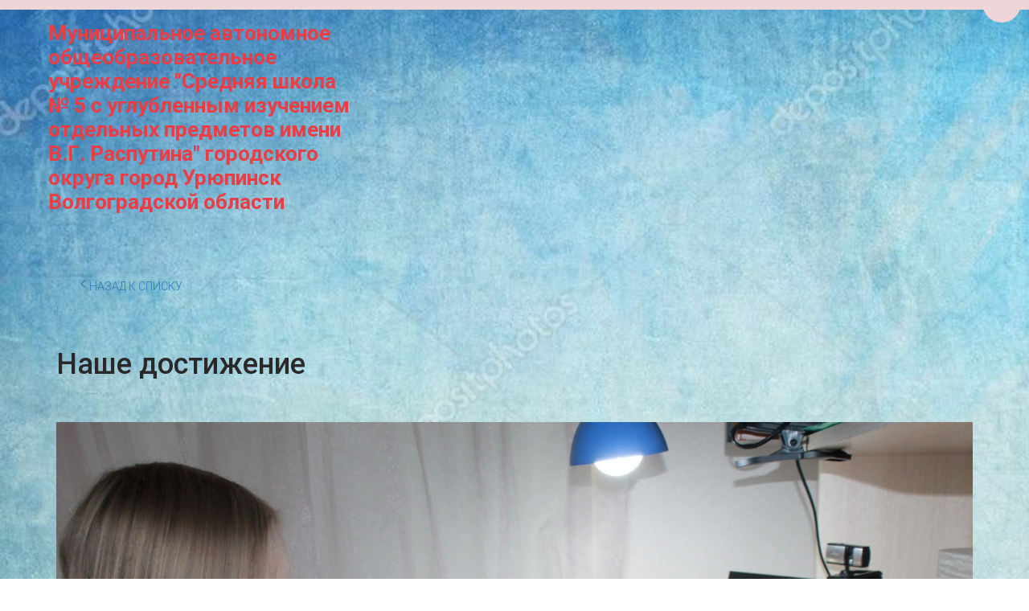

--- FILE ---
content_type: text/html; charset=utf-8
request_url: https://xn--5--7kc7ahddtenkpv8d3e.xn--p1ai/news/zagholovok_stat_i012345678910111213
body_size: 9312
content:
<!DOCTYPE html>
<html lang="ru">
<head>
	<meta charset="utf-8" />
<meta http-equiv="X-UA-Compatible" content="IE=edge" />
<meta name="viewport" content="width=device-width, initial-scale=1.0, maximum-scale=5.0" />



	
	
	<title>Наше достижение</title>
	
	<meta name="description" content="Школьная жизнь" />
	<meta name="keywords" content="новости, news, школа" />
	<meta property="og:title" content="Наше достижение" />
	
	<link rel="shortcut icon" href="/favicon.ico?v=11119712131659165" type="image/x-icon">
	<script>
	window.developmentMode = false;
	
</script>
	
	
	<script defer src="/js/lib/modernizr-webp.js?v=2026_01_13T13_28_37_03_00_16d4ddba4841053bf25401d0d779a5b22ba8e2f3"></script><link rel="stylesheet" href="/css/devicePublish.min.css?v=2026_01_13T13_28_37_03_00_16d4ddba4841053bf25401d0d779a5b22ba8e2f3"><link rel="stylesheet" href="/css/lib/bootstrap.min.css?v=2026_01_13T13_28_37_03_00_16d4ddba4841053bf25401d0d779a5b22ba8e2f3"><link rel="stylesheet" href="/css/lib/animate.min.css?v=2026_01_13T13_28_37_03_00_16d4ddba4841053bf25401d0d779a5b22ba8e2f3"><script async src="/js/ulib/performance.js?v=2026_01_13T13_28_37_03_00_16d4ddba4841053bf25401d0d779a5b22ba8e2f3"></script><link rel="stylesheet" href="/css/blog.css">
		
	

<link rel="stylesheet" href="/templates/ol_mishutka/css/main-g-theme-site-1-desktop.css" media="screen and (min-width : 992px)" />

<link rel="stylesheet" href="/templates/ol_mishutka/css/main-g-theme-site-1-tablet.css" media="screen and (min-width: 768px) and (max-width: 991px)" />

<link rel="stylesheet" href="/templates/ol_mishutka/css/main-g-theme-site-1-phone.css" media="screen and (max-width : 768px)" />

<link class="js-main-cecutient" href="/css/ulib/cecutient.css?v=2026_01_13T13_28_37_03_00_16d4ddba4841053bf25401d0d779a5b22ba8e2f3" rel="stylesheet" disabled /><link rel="stylesheet" href="/sitecss/srcset-58fefa3d8f4a56aa5b66bb7a-all.css?v=757">
	
	
		
		
		
	

	
	
	
	
		<link rel="preload" as="style" href="/sitecss/typography.css?v=757" onload="this.onload=null;this.rel='stylesheet'">
		<noscript><link rel="stylesheet" href="/sitecss/typography.css?v=757"></noscript>
	
	
		<link rel="preload" as="style" id="dist-version-css" href="/dist-version/css/pub.v1.css?v=2026_01_13T13_28_37_03_00_16d4ddba4841053bf25401d0d779a5b22ba8e2f3" onload="this.onload=null;this.rel='stylesheet'">
		<noscript><link rel="stylesheet" href="/dist-version/css/pub.v1.css?v=2026_01_13T13_28_37_03_00_16d4ddba4841053bf25401d0d779a5b22ba8e2f3"></noscript>
	

	<script>
		(() => {
			if (matchMedia('screen and (min-width : 992px)').matches) {
				document.write(`<link 
					rel="stylesheet"
					
					data-device="desktop"
					class="styleLink js-style-main"
					href="/templates/ol_mishutka/css/main-g-theme-site-1-desktop.css"
				/>`);
			}
			if (matchMedia('screen and (min-width: 768px) and (max-width: 991px)').matches) {
				document.write(`<link 
					rel="stylesheet"
					
					data-device="tablet"
					class="styleLink js-style-main"
					href="/templates/ol_mishutka/css/main-g-theme-site-1-tablet.css"
				/>`);
			}
			if (matchMedia('screen and (max-width : 768px)').matches) {
				document.write(`<link 
					rel="stylesheet"
					
					data-device="phone"
					class="styleLink js-style-main"
					href="/templates/ol_mishutka/css/main-g-theme-site-1-phone.css"
				/>`);
			}
		})();
	</script>

	

</head>
<body>
	
	
		
		
		<div
			id="cecutient-container"
			class="UL ul-cecutient g-theme-site-1"
			style = "display: none;"
			data-enabled="false"
			data-showPanel="false"
			data-postionhandler="right"
			data-themeClass="g-theme-block-3"
			data-grayscale="false"
			data-font-size="small"
			data-background-color="g-theme-site-1"
			data-cecutientimage-hide="true"
			data-theme-block={&quot;desktop&quot;:&quot;g-theme-block-3&quot;,&quot;tablet&quot;:&quot;g-theme-block-3&quot;,&quot;phone&quot;:&quot;g-theme-block-3&quot;}
			>
			<div class="ul-cecutient-disabled js-cecutient-disabled g-theme-block-3"
				 data-theme-block={&quot;desktop&quot;:&quot;g-theme-block-3&quot;,&quot;tablet&quot;:&quot;g-theme-block-3&quot;,&quot;phone&quot;:&quot;g-theme-block-3&quot;}>
				<span class="ul-cecutient-disabled-eye g-theme-block-3 g-color-text-1"
					  data-theme-block={&quot;desktop&quot;:&quot;g-theme-block-3&quot;,&quot;tablet&quot;:&quot;g-theme-block-3&quot;,&quot;phone&quot;:&quot;g-theme-block-3&quot;}>
					<span class="fa fa-eye"></span>
					<span class="ul-cecutient-disabled-text g-color-text-1">
						Перейти на версию для слабовидящих
					</span>
				</span>
			</div>
			
			<div class="ul-cecutient-inner">
				<div class="container ul-options-wrap">
					<div class="ul-cecutient-font ul-cecutient-col col-xs-12 col-sm-6 col-md-3 col-lg-3">
						<div class="ul-cecutient-options-title">
							Размер шрифта
						</div>
						<span class="ul-cecutient-size-text js-size-text" title="Маленький" data-size="small">A</span>
						<span class="ul-cecutient-size-text js-size-text" title="Средний" data-size="medium">A</span>
						<span class="ul-cecutient-size-text js-size-text active" title="Большой" data-size="max">A</span>
					</div>
					<div class="ul-cecutient-background ul-cecutient-col col-xs-12 col-sm-6 col-md-3 col-lg-3">
						<div class="ul-cecutient-options-title">
							Цветовая схема
						</div>
						
						<div class="js-color-background ul-color-background-wrap" title="Черный на белом" data-color="g-theme-site-1">
							<span class="ul-color-background">a</span>
						</div>
						<div class="js-color-background ul-color-background-wrap" title="Белый на черном" data-color="g-theme-site-2">
							<span class="ul-color-background">a</span>
						</div>
						<div class="js-color-background ul-color-background-wrap" title="Темно-синий на синем" data-color="g-theme-site-3">
							<span class="ul-color-background">a</span>
						</div>
					</div>
					<div class="ul-cecutient-image ul-cecutient-col col-xs-12 col-sm-6 col-md-3 col-lg-3">
						<div class="ul-cecutient-options-title">
							Изображения
						</div>
						<label class="ul-checkbox-switch ul-image-show js-cecutient-image-show" title="Показаны">
							<input type="checkbox" name="imgShow" checked="checked">
							<span class="ul-fake-input"></span>
							<span class="ul-fake-input-text ul-fake-input-text-show">Показаны</span>
						</label>
						<div class="clearfix"></div>
						<label class="ul-checkbox-switch ul-image-grayscale js-cecutient-image-grayscale" title="Цветные">
							<input type="checkbox" name="grayscale" checked="checked" >
							<span class="ul-fake-input"></span>
							<span class="ul-fake-input-text ul-fake-input-text-show">Цветные</span>
						</label>
					</div>
					<div class="ul-cecutient-switch ul-cecutient-col col-xs-12 col-sm-6 col-md-3 col-lg-3">
						<a 
							class="ul-cecutient-off ul-cecutient-switcher js-cecutient-button-disabled"
							title="Обычная версия">
							<span class="fa fa-eye"></span>
							Обычная версия
						</a>
						<div class="clearfix"></div>
						<a class="ul-cecutient-switcher js-cecutient-toggle" title="Свернуть панель">
							<span class="fa fa-arrow-up"></span>
							Свернуть панель
						</a>
					</div>
				</div>
				<span class="ul-cecutient-open js-cecutient-toggle" data-show="true">
					<span class="fa fa-arrow-down"></span>
					Развернуть панель
				</span>
			</div>
		</div>
	
	
	<div id="main">
		<div id="body" class="g-theme-site-1" data-mode="published" data-site-theme="g-theme-site-1">
			<div
				id="body-fict"
				class="g-theme-block-5 ul-page-blog-news"
				data-theme-block='{"desktop":"g-theme-block-5", "tablet":"g-theme-block-5", "phone":"g-theme-block-5"}'
				data-block_theme="g-theme-block-5"
				style="background-image: url(/uploads/s/1/r/u/1ru7eiwa508g/img/full_BdHDnnsl.jpg); background-size: cover; background-repeat: no-repeat; background-position: 0 0; "
				data-parallax="none"
			>
				
				<header  class="
					js-hidden-device-element hidden-elements-device "data-device-hidden='{"desktop":false,"tablet":false,"phone":false}' data-theme-block='{"desktop":"g-theme-block-0","tablet":"g-theme-block-0","phone":"g-theme-block-0"}'>
    <div class="header container-fluid">
        <div class="row">
            <div class="header-top container">
                <div class="row">
                    <div class="header-top-contacts col-xs-12 col-sm-12 col-md-7 col-lg-8">
                        
                    </div>
                    <div class="header-top-social col-xs-12 col-sm-12 col-md-5 col-lg-4">
                        
                    </div>
                </div>
            </div>
            <div class="header-content container-fluid">
                <div class="row">
                    <div class="container">
                        <div class="row">
                            <div class="header-content-left col-xs-12 col-sm-12 col-md-5 col-lg-4">
                                <div class="header-content-left-logo">
                                    
                                </div>
                                <div class="header-content-left-header">
                                    <div  spellcheck="false" placeholder="_" data-tag="span" data-widget="header" id="ul-id-header-sitename" class="ul-widget ul-widget-wysivig-header" data-device-hidden="{&quot;desktop&quot;:false,&quot;phone&quot;:false,&quot;tablet&quot;:false}" data-controls="e"><div spellcheck="false">
	<div class="ul-header-editor clearfix ul-header-wrap" placeholder="placeholder" style="outline:none; word-wrap: break-word; margin: 0 5px">
		
			<span class="ul-w-header-span h1"><span class="g-color-text-2" style="font-weight: bold;">Муниципальное автономное общеобразовательное учреждение "Средняя школа № 5 с углубленным изучением отдельных предметов имени В.Г. Распутина" городского округа город Урюпинск </span><span class="g-color-text-2" style="font-weight: bold;">Волгоградской </span><span class="g-color-text-2" style="font-weight: bold;">области</span></span>
		
	</div>
</div>
</div>
                                </div>
                            </div>
                            <div class="header-content-right col-xs-12 col-sm-12 col-md-7 col-lg-8">
                                <div class="header-content-right-mainmenu">
                                    <div  data-fixed="true" data-bgColor="3" data-bgtransparent="100" data-version="1" id="ul-id-mainmenu-main" class="ul-widget ul-w-mainmenu" data-device-hidden="{&quot;desktop&quot;:false,&quot;phone&quot;:false,&quot;tablet&quot;:false}" data-widget="mainmenu" data-controls="e">

	<div class="ul-w-mainmenu-showButton">
		<span></span>
		<span></span>
		<span></span>
	</div>
	<div class="ul-w-mainmenu-nav" style="opacity: 0;">
		 <div class="ul-w-mainmenu-item "> <a  class="normal js-w-mainmenu ul-w-mainmenu-item-link" href ="/" data-type="page" target="_self">Главная</a></div> <div class="ul-w-mainmenu-item  ul-w-mainmenu-have-nasted  ul-w-mainmenu-have-nested"> <a  class="normal js-w-mainmenu ul-w-mainmenu-item-link" href ="/about" data-type="page" target="_self">Сведения об организации</a><div class="ul-w-mainmenu-nested"> <div class="ul-w-mainmenu-item "> <a  class="normal js-w-mainmenu ul-w-mainmenu-item-link" href ="/about" data-type="page" target="_self">Основные сведения</a></div> <div class="ul-w-mainmenu-item "> <a  class="normal js-w-mainmenu ul-w-mainmenu-item-link" href ="/services" data-type="page" target="_self">Структура и органы управления образовательной организацией</a></div> <div class="ul-w-mainmenu-item "> <a  class="normal js-w-mainmenu ul-w-mainmenu-item-link" href ="/dokumienty" data-type="page" target="_self">Документы</a></div> <div class="ul-w-mainmenu-item "> <a  class="normal js-w-mainmenu ul-w-mainmenu-item-link" href ="/obrazovaniie" data-type="page" target="_self">Образование</a></div> <div class="ul-w-mainmenu-item "> <a  class="normal js-w-mainmenu ul-w-mainmenu-item-link" href ="/rukovodstvo_piedaghoghichieskii_sostav" data-type="page" target="_self">Руководство</a></div> <div class="ul-w-mainmenu-item "> <a  class="normal js-w-mainmenu ul-w-mainmenu-item-link" href ="/rukovodstvo_piedaghoghichieskii_sostav_2" data-type="page" target="_self">Педагогический состав</a></div> <div class="ul-w-mainmenu-item "> <a  class="normal js-w-mainmenu ul-w-mainmenu-item-link" href ="/matierialnotiekhnichieskoie_obiespiechieniie_i_osnashchiennost_obrazovatielnogho_protsiessa" data-type="page" target="_self">Материально-техническое обеспечение и оснащенность образовательного процесса</a></div> <div class="ul-w-mainmenu-item "> <a  class="normal js-w-mainmenu ul-w-mainmenu-item-link" href ="/platnyie_obrazovatielnyie_uslughi" data-type="page" target="_self">Платные образовательные услуги</a></div> <div class="ul-w-mainmenu-item "> <a  class="normal js-w-mainmenu ul-w-mainmenu-item-link" href ="/finansovokhoziaistviennaia_dieiatielnost" data-type="page" target="_self">Финансово-хозяйственная деятельность</a></div> <div class="ul-w-mainmenu-item "> <a  class="normal js-w-mainmenu ul-w-mainmenu-item-link" href ="/vakantnyie_miesta" data-type="page" target="_self">Вакантные места для приема (перевода) обучающихся</a></div> <div class="ul-w-mainmenu-item "> <a  class="normal js-w-mainmenu ul-w-mainmenu-item-link" href ="/stipiendii" data-type="page" target="_self">Стипендии</a></div> <div class="ul-w-mainmenu-item "> <a  class="normal js-w-mainmenu ul-w-mainmenu-item-link" href ="/" data-type="page" target="_self">Международное сотрудничество</a></div> <div class="ul-w-mainmenu-item "> <a  class="normal js-w-mainmenu ul-w-mainmenu-item-link" href ="/orghanizatsiia_pitaniia" data-type="page" target="_self">Организация  горячего питания</a></div></div></div> <div class="ul-w-mainmenu-item "> <a  class="normal js-w-mainmenu ul-w-mainmenu-item-link" href ="/laghier" data-type="page" target="_self">Лагерь</a></div> <div class="ul-w-mainmenu-item "> <a  class="normal js-w-mainmenu ul-w-mainmenu-item-link" href ="/tiestirovaniie_inostrannykh_ghrazhdan" data-type="page" target="_self">Тестирование иностранных граждан</a></div> <div class="ul-w-mainmenu-item "> <a  class="normal js-w-mainmenu ul-w-mainmenu-item-link" href ="/tochka_rosta" data-type="page" target="_self">Точка РОСТА</a></div> <div class="ul-w-mainmenu-item "> <a  class="normal js-w-mainmenu ul-w-mainmenu-item-link" href ="/ob_attiestatsii" data-type="page" target="_self">Государственная итоговая аттестация</a></div> <div class="ul-w-mainmenu-item "> <a  class="normal js-w-mainmenu ul-w-mainmenu-item-link" href ="/distantsionnoie_obuchieniie" data-type="page" target="_self">Дистанционное обучение</a></div> <div class="ul-w-mainmenu-item "> <a  class="normal js-w-mainmenu ul-w-mainmenu-item-link" href ="/pieviets_russkoi_provintsii" data-type="page" target="_self">Певец русской провинции</a></div> <div class="ul-w-mainmenu-item "> <a  class="normal js-w-mainmenu ul-w-mainmenu-item-link" href ="/khochu_domoi" data-type="page" target="_self">&quot;Хочу домой&quot;</a></div> <div class="ul-w-mainmenu-item "> <a  class="normal js-w-mainmenu ul-w-mainmenu-item-link" href ="/vpr_vsierossiiskaia_provierochnaia_rabota_2020" data-type="page" target="_self">ВПР -Всероссийская проверочная работа 2020</a></div> <div class="ul-w-mainmenu-item "> <a  class="normal js-w-mainmenu ul-w-mainmenu-item-link" href ="/rieghionalnaia_inviestitsionnaia_ploshchadka" data-type="page" target="_self">Региональная инновационная площадка</a></div> <div class="ul-w-mainmenu-item  ul-w-mainmenu-have-nasted  ul-w-mainmenu-have-nested"> <a  class="normal js-w-mainmenu ul-w-mainmenu-item-link" href ="/informatsionnaia_biezopasnost" data-type="page" target="_self">Информационная безопасность</a><div class="ul-w-mainmenu-nested"> <div class="ul-w-mainmenu-item "> <a  class="normal js-w-mainmenu ul-w-mainmenu-item-link" href ="/antiekstriemisstskaia_dieiatielnost" data-type="page" target="_self">Антиэкстремисстская деятельность</a></div> <div class="ul-w-mainmenu-item "> <a  class="normal js-w-mainmenu ul-w-mainmenu-item-link" href ="/biezopasnost_zhizniedieiatielnosti" data-type="page" target="_self">Безопасность жизнедеятельности</a></div></div></div> <div class="ul-w-mainmenu-item  ul-w-mainmenu-have-nasted  ul-w-mainmenu-have-nested"> <a  class="normal js-w-mainmenu ul-w-mainmenu-item-link" href ="/vospitatielnaia_rabota" data-type="page" target="_self">Воспитательная работа</a><div class="ul-w-mainmenu-nested"> <div class="ul-w-mainmenu-item "> <a  class="normal js-w-mainmenu ul-w-mainmenu-item-link" href ="/rieghlamienty" data-type="page" target="_self">Регламенты</a></div> <div class="ul-w-mainmenu-item "> <a  class="normal js-w-mainmenu ul-w-mainmenu-item-link" href ="/dostupnaia_srieda" data-type="page" target="_self">Доступная среда</a></div> <div class="ul-w-mainmenu-item "> <a  class="normal js-w-mainmenu ul-w-mainmenu-item-link" href ="/konsultatsionnyi_punkt" data-type="page" target="_self">Консультационный пункт</a></div> <div class="ul-w-mainmenu-item "> <a  class="normal js-w-mainmenu ul-w-mainmenu-item-link" href ="/teatr" data-type="page" target="_self">Школьный театр</a></div> <div class="ul-w-mainmenu-item "> <a  class="normal js-w-mainmenu ul-w-mainmenu-item-link" href ="/shkolnyi_sportivnyi_klub" data-type="page" target="_self">Школьный спортивный клуб</a></div> <div class="ul-w-mainmenu-item "> <a  class="normal js-w-mainmenu ul-w-mainmenu-item-link" href ="/hor" data-type="page" target="_self">Hor</a></div> <div class="ul-w-mainmenu-item "> <a  class="normal js-w-mainmenu ul-w-mainmenu-item-link" href ="/miedia_tsientr" data-type="page" target="_self">Медиа центр</a></div> <div class="ul-w-mainmenu-item "> <a  class="normal js-w-mainmenu ul-w-mainmenu-item-link" href ="/initsiativnoie_biudzhietirovaniie_shkolnikov" data-type="page" target="_self">инициативное бюджетирование школьников</a></div> <div class="ul-w-mainmenu-item  ul-w-mainmenu-have-nasted  ul-w-mainmenu-have-nested"> <a  class="normal js-w-mainmenu ul-w-mainmenu-item-link" href ="/sviedieniia_laghier" data-type="page" target="_self">сведения лагерь</a><div class="ul-w-mainmenu-nested"> <div class="ul-w-mainmenu-item "> <a  class="normal js-w-mainmenu ul-w-mainmenu-item-link" href ="/dokumienty_laghier" data-type="page" target="_self">Документы лагерь</a></div> <div class="ul-w-mainmenu-item "> <a  class="normal js-w-mainmenu ul-w-mainmenu-item-link" href ="/rukovodstvo" data-type="page" target="_self">Руководство</a></div> <div class="ul-w-mainmenu-item "> <a  class="normal js-w-mainmenu ul-w-mainmenu-item-link" href ="/dieiatielnost_laghieria" data-type="page" target="_self">Деятельность лагеря</a></div> <div class="ul-w-mainmenu-item "> <a  class="normal js-w-mainmenu ul-w-mainmenu-item-link" href ="/piedsostav_i_vozhatyie" data-type="page" target="_self">Педсостав и вожатые</a></div> <div class="ul-w-mainmenu-item "> <a  class="normal js-w-mainmenu ul-w-mainmenu-item-link" href ="/inaia_informatsiia" data-type="page" target="_self">Иная информация</a></div> <div class="ul-w-mainmenu-item "> <a  class="normal js-w-mainmenu ul-w-mainmenu-item-link" href ="/platnyie_uslughi" data-type="page" target="_self">платные услуги</a></div> <div class="ul-w-mainmenu-item "> <a  class="normal js-w-mainmenu ul-w-mainmenu-item-link" href ="/mto_laghier" data-type="page" target="_self">МТО лагерь</a></div> <div class="ul-w-mainmenu-item "> <a  class="normal js-w-mainmenu ul-w-mainmenu-item-link" href ="/dokumienty_2" data-type="page" target="_self">Документы 2</a></div></div></div></div></div> <div class="ul-w-mainmenu-item  ul-w-mainmenu-active-item ul-w-mainmenu-have-nasted  ul-w-mainmenu-have-nested"> <a  class="normal js-w-mainmenu ul-w-mainmenu-item-link" href ="/informatsiia" data-type="page" target="_self">Информация</a><div class="ul-w-mainmenu-nested"> <div class="ul-w-mainmenu-item  ul-w-mainmenu-active-item"> <a  class="normal js-w-mainmenu ul-w-mainmenu-item-link" href ="/news" data-type="page" target="_self">События</a></div> <div class="ul-w-mainmenu-item "> <a  class="normal js-w-mainmenu ul-w-mainmenu-item-link" href ="/gallery" data-type="page" target="_self">Галерея</a></div> <div class="ul-w-mainmenu-item "> <a  class="normal js-w-mainmenu ul-w-mainmenu-item-link" href ="/eliektronnaia_bibliotieka" data-type="page" target="_self">Электронная библиотека</a></div> <div class="ul-w-mainmenu-item "> <a  class="normal js-w-mainmenu ul-w-mainmenu-item-link" href ="/polieznyie_matierialy" data-type="page" target="_self">Полезные материалы</a></div></div></div> <div class="ul-w-mainmenu-item "> <a  class="normal js-w-mainmenu ul-w-mainmenu-item-link" href ="/nastavnichiestvo" data-type="page" target="_self">Наставничество</a></div> <div class="ul-w-mainmenu-item  ul-w-mainmenu-have-nasted  ul-w-mainmenu-have-nested"> <a  class="normal js-w-mainmenu ul-w-mainmenu-item-link" href ="/contacts" data-type="page" target="_self">Контакты</a><div class="ul-w-mainmenu-nested"> <div class="ul-w-mainmenu-item "> <a  class="normal js-w-mainmenu ul-w-mainmenu-item-link" href ="/zadai_vopros_diriektoru" data-type="page" target="_self">Задай вопрос директору</a></div></div></div> <div class="ul-w-mainmenu-item "> <a  class="normal js-w-mainmenu ul-w-mainmenu-item-link" href ="/miezhdunarodnoie_sotrudnichiestvo" data-type="page" target="_self">Международное сотрудничество</a></div> <div class="ul-w-mainmenu-item "> <a  class="normal js-w-mainmenu ul-w-mainmenu-item-link" href ="/kontakty" data-type="page" target="_self">Контакты</a></div> <div class="ul-w-mainmenu-item "> <a  class="normal js-w-mainmenu ul-w-mainmenu-item-link" href ="/dokumientarnaia_naghruzka" data-type="page" target="_self">Документарная нагрузка</a></div><div class="ul-w-mainmenu-toggle-button"><span></span><span></span><span></span></div>
		<div class="ul-w-mainmenu-toggle">
			<a class="ul-w-mainmenu-toggle-more normal">Еще</a>
			<div class="ul-w-mainmenu-toggle-nasted"></div>
		</div>
	</div>




</div>
                                </div>
                            </div>
                        </div>
                    </div>
                </div>
            </div>
        </div>
    </div>
</header>
<div id="ul-content">
	<div class="g-theme-block-0" />
<div id="blog-posts" class="ul-blog ul-blog-post-page  container">
	<a class="ul-blog-post-back-to-list" href="/news">
		<span class="icon-content-wizard-special-arrow-left"></span>Назад к списку
	</a>
	
	<div id="js-blog-post" class="ul-blog-post" data-id="5e8f211745e7432bd4bfff05">
		
		<div class="ul-blog-post-draft-wrap" style="display: none;" >
			<span class="ul-blog-post-draft">Неопубликованная запись</span>
		</div>
		
		<div id="js-blog-post-title"  class="ul-blog-post-title js-post-part" data-name="title" data-title="Заголовок">
			
				 
					<h1>Наше достижение</h1>
				
			
		</div>
		
		
		<div id="js-blog-post-author" class="ul-blog-post-author clearfix js-post-part" data-name="author" data-title="Автор" style="display: none;" >
	<span class="ul-blog-post-author-label pull-left">Автор:&nbsp;</span>
	<div class="ul-blog-post-author-text pull-left">Имя автора</div>
</div>

		
	<div id="js-blog-post-imagewrap" class="ul-blog-post-imagewrap clearfix" data-part="image">
		
	</div>
	<div id="js-blog-post-content" data-name="content" class="js-post-wrap ul-blog-post-content" data-part="content">
		<p><img src="/uploads/s/1/r/u/1ru7eiwa508g/img/full_EXVO9JJU.jpg" style="background-color: initial; margin: 5px auto;" class="img-responsive" align="none"/>&nbsp;</p><p>3 апреля 2020 года в рамках скайп-трансляции прошла защита исследовательского проекта ученицы 10 класса МБОУ СШ № 5 Свиридовой Виктории,&nbsp;<span style="background-color: initial;">который,  в рамках  предварительной стадии отбора экспертной группой, прошел  в финал IV Межрегионального конкурса ученических исследовательских и творческих работ «Учимся финансовой грамоте на ошибках и успехах литературных героев». Руководителем данного ученического проекта выступала учитель истории и обществознания высшей квалификационной категории МБОУ СШ № 5 Ольга Александровна Маликова.  Одним из организаторов данного конкурса являлся экономический факультет Московского Государственного Университета имени М.В. Ломоносова</span></p><hr/><p><span style="background-color: initial;">Конкурс был условно  разделен на 2 тура, а именно: заочный и этап он-лайн защиты и работы с экспертами в режиме видеоконференцсвязи. Для заочного тура в Москву были направлены текст работы, презентация, которые были представлены по особым правилам и в рамках требований данного конкурса. Среди тысяч работ российских школьников работа Свиридовой Виктории была допущена к участию в финале конкурса.  Сама постановка темы работы: «Герой стихотворения Эмиля Верхана «Банкир», как пример успешного бельгийского и мирового финансового магната начала XX века», предполагала анализ текста литературного произведения с точки зрения науки экономики и финансовой грамотности. В ходе работы над проектом был доказан опыт успешной финансовой деятельности банкира. Весь анализ литературного произведения производился с использованием специальных и прикладных методов экономики. Как одну из своеобразных сторон проекта эксперты отметили то, что в ходе работы был создан собственный исследовательский инструментарий, а именно использован метод построфного анализа текста стихотворения с точки зрения науки экономики и перевода произведения с русского литературного языка на язык финансовой грамотности. Виктория Свиридова сумела покорить уровень всероссийского конкурса, заявить о себе и получить право участвовать в финале конкурса, который собрал школьников со всей нашей необъятной страны даже в период самоизоляции.<br/>&nbsp;</span></p>
	</div>


		

		

	</div>
</div>
</div>

</div>


				
				<div class="ul-col ul-absolute-widgets">
					
				</div>

				
					<div class="ul-project-copyright ul-project-copyright-dark">
	
		 <a href="https://ukit.com/ru?utm_source=ukit_new_copyright" target="_blank" ></a>
	
</div>
				

			</div>
		</div>
	</div>
	
	
	
	
	<div
		id="upbutton-container"
		class="ul-upbutton"
		style=""
	>
		<div class="ul-upbutton-icon"></div>
	</div>

	
	
	
	
	
		<div id="js-captchaPublicKey" data-key="6LfX8f4SAAAAAFw7fF08_dNTAmDV61y_OqTK0a71" style="display: none;"></div>
	
	
	
	
	
	
	
	<script src="/js/lib/requirejs.min.js?v=2026_01_13T13_28_37_03_00_16d4ddba4841053bf25401d0d779a5b22ba8e2f3"></script>
	
	<script>window.cache = {"site":"pmrrktu57","siteUrl":"pmrrktu57","page":"news","isRemove":{"header":false,"footer":true},"_hiddenWidgets":{"ul-id-wysiwyg-copyright1":true,"ul-id-icon-header":true,"ul-id-contacts-head":true,"ul-id-social-bottom":true,"ul-id-header-sitename":false,"ul-id-social-head":true,"ul-id-mainmenu-main":false},"publishedForm":{"maxFileSize":5,"maxFilesCount":20,"allowedMimeTypes":["^text/(plain)$","^image/(png|jpe?g|gif|bmp|x-bmp|x-ms-bmp)$","^application/(vnd.*document|msword|pdf|zip)$"]},"feedback":{"maxFileSize":24,"maxFilesCount":20,"allowedMimeTypes":["^text/(plain)$","^image/(png|jpe?g|gif|bmp|x-bmp|x-ms-bmp)$","^application/(vnd.*document|msword|pdf|zip)$"]},"isULanding":false,"backgroundParams":{},"googleMapsApiKey":"","yandexMapsApiKey":"","yandexMapsApiKeyEnabled":true,"isScreenshotMode":false,"googleEmbedMapsApiKey":"AIzaSyB4GqtZOXOKhesy1HXiMqZywF-F1bbQ_uc","animation":{"isEnabled":true,"excludedPages":[],"kind":"fadeIn","speed":1},"lazyLoad":{"enabled":false,"range":1,"enabledForWidgets":false},"isDynamicRequireConfEnabled":true}</script>
	
	
	<script>
		window.VERSION = '2026_01_13T13_28_37_03_00_16d4ddba4841053bf25401d0d779a5b22ba8e2f3';
	</script>
	
		
			<script src="/js/requireConf.js?v=2026_01_13T13_28_37_03_00_16d4ddba4841053bf25401d0d779a5b22ba8e2f3"></script>
		
	
	
	<script>
		window.constructorMode = false;
		window.previewMode = false;
		window.backupPreviewMode = false;
		window.neowizardPreviewMode = false;
		window.cache.headerFooterTheme = "g-theme-block-0";
		window.cache.isRequireConfLoaded = true;
		window.cache.isNewRequireConf = true;
		
	</script>
	
	
	
	<script>
	var widgetsData = [];
	
	function getSafeWidgetsData() {
		var base64 = "[base64]";
		
		if ( ! widgetsData.length ) {
			try {
				widgetsData = JSON.parse(decodeURIComponent(escape(window.atob(base64))));
			} catch(e) {}
		}
		
		return widgetsData;
	}
</script>
	
	
	
	<script>
		var widgetsDeps = {"contacts":"widget-contacts-view","icon":"widget-icon-view","mainmenu":"widget-mainmenu-view","social":"widget-social-view"};
		var widgetsDepsPaths = {"contacts":{"widget-contacts-view":"widgets/contacts/js/view","greenJs":{"viewName":"widget-contacts-view","viewPath":"widgets/contacts/js/view"}},"icon":{"widget-icon-view":"widgets/icon/js/view","greenJs":{"viewName":"widget-icon-view","viewPath":"widgets/icon/js/view"}},"mainmenu":{"widget-mainmenu-view":"widgets/mainmenu/js/view","greenJs":{"viewName":"widget-mainmenu-green-view","viewPath":"widgets/mainmenu/js/greenView"}},"social":{"widget-social-view":"widgets/social/js/view","greenJs":{"viewName":"widget-social-view","viewPath":"widgets/social/js/view"}}};
		
		
			window.addEventListener('load', function() {
				require(["YaShare2"], function() {});
			});
		
	</script>

	
		<script>
			const state = {
				initial: true,
				desktop: false,
				tablet: false,
				phone: false,
			}
			window.onresize = resize;
	
			const currentDevice = document.querySelector('.styleLink').getAttribute('data-device');
			state[currentDevice] = true;
	
			function resize () {
				if(!state.initial) {
					if (matchMedia('screen and (min-width : 992px)').matches && !state.desktop) {
						addTagLinkToHead('/templates/ol_mishutka/css/main-g-theme-site-1-desktop.css');
						state.desktop = true;
					}
					if (matchMedia('screen and (min-width: 768px) and (max-width: 991px)').matches && !state.tablet) {
						addTagLinkToHead('/templates/ol_mishutka/css/main-g-theme-site-1-tablet.css')
						state.tablet = true;
					}
					if (matchMedia('screen and (max-width : 768px)').matches && !state.phone) {
						addTagLinkToHead('/templates/ol_mishutka/css/main-g-theme-site-1-phone.css');
						state.phone = true;
					}
				}
				state.initial = false;
			}
	
			function addTagLinkToHead(href) {
				const isCecutient = true;
				const tagLink = document.createElement('link');
				tagLink.rel = 'stylesheet';
				tagLink.href = href;
				if (isCecutient) tagLink.class = 'js-style-main';
				document.head.appendChild(tagLink);
			}
		</script>
	

	
	
	
	
	
	
	
	
	
	
	
	

	
		
		
		
	
	
	<script async src="/js/lib/cssrelpreload.js?v=2026_01_13T13_28_37_03_00_16d4ddba4841053bf25401d0d779a5b22ba8e2f3"></script><script defer src="/js/ulib/critical.js?v=2026_01_13T13_28_37_03_00_16d4ddba4841053bf25401d0d779a5b22ba8e2f3"></script><script id="orderform-fallback" defer src="/js/ulib/orderForm.js?v=2026_01_13T13_28_37_03_00_16d4ddba4841053bf25401d0d779a5b22ba8e2f3"></script>
						<link rel="preload" as="style" href="/css/require/scroll-animation.css?v=2026_01_13T13_28_37_03_00_16d4ddba4841053bf25401d0d779a5b22ba8e2f3" onload="this.onload=null;this.rel='stylesheet'">
						<noscript><link rel="stylesheet" href="/css/require/scroll-animation.css?v=2026_01_13T13_28_37_03_00_16d4ddba4841053bf25401d0d779a5b22ba8e2f3"></noscript>
						<script defer src="/js/ulib/scroll-animation.js?v=2026_01_13T13_28_37_03_00_16d4ddba4841053bf25401d0d779a5b22ba8e2f3"></script><script defer src="/js/ulib/calcHeaderHeight.js?v=2026_01_13T13_28_37_03_00_16d4ddba4841053bf25401d0d779a5b22ba8e2f3"></script><script defer src="/js/ulib/upbutton.js?v=2026_01_13T13_28_37_03_00_16d4ddba4841053bf25401d0d779a5b22ba8e2f3"></script><link rel="preload" as="style" href="/css/require/cecutient.css?v=2026_01_13T13_28_37_03_00_16d4ddba4841053bf25401d0d779a5b22ba8e2f3" onload="this.onload=null;this.rel='stylesheet'">
						<noscript><link rel="stylesheet" href="/css/require/cecutient.css?v=2026_01_13T13_28_37_03_00_16d4ddba4841053bf25401d0d779a5b22ba8e2f3"></noscript><script defer src="/js/ulib/cecutient.js?v=2026_01_13T13_28_37_03_00_16d4ddba4841053bf25401d0d779a5b22ba8e2f3"></script><script defer src="/js/ulib/backgroundBlockColor.js?v=2026_01_13T13_28_37_03_00_16d4ddba4841053bf25401d0d779a5b22ba8e2f3"></script><script async src="/js/ulib/headerFooter.js?v=2026_01_13T13_28_37_03_00_16d4ddba4841053bf25401d0d779a5b22ba8e2f3"></script><script src="/widgets/mainmenu/js/fixed.js?v=1768914307882" defer></script>
	
	
		<script>
	(function (w) {
		if ( ! w.analyticsHandlers) {
			w.analyticsHandlers = {};
		}
		
		
		
		w.analyticsHandler = function () {
			var
				args = Array.prototype.slice.call(arguments),
				counterPath = args.shift(),
				counterMethod = args.shift();

			// костыль перехода с ua на ga4 для клиентов
			if (counterPath.includes('siteGoogleAnalytics') && args.length > 0){
				const { event_name } = args[1];
				
				if (args[0] === 'send'){
					args[0] = 'event'
				} else {
					return
				}
				args[2] = {...args[1]}
				args[1] = event_name;
			}
			
			if (w.analyticsHandlers[counterPath]) {
				var
					counterHandler = window[w.analyticsHandlers[counterPath]];
				
				if (
					counterHandler &&
					typeof counterHandler === 'function'
				) {
					
					counterHandler.apply(counterHandler, args);
				
				} else if (
					counterHandler &&
					typeof counterHandler[counterMethod] === 'function'
				) {
					
					counterHandler[counterMethod].apply(counterHandler, args);
					
				}
			}
		};
		
		w.analyticsHandler.getCookie = function getCookie(e){var o=document.cookie.match(RegExp("(?:^|; )"+e.replace(/([\.$?*|{}\(\)\[\]\\\/\+^])/g,"\\$1")+"=([^;]*)"));return o?decodeURIComponent(o[1]):void 0};
		w.analyticsHandler.setCookie = function setCookie(e,o,t){t=t||{};var n=t.expires;if("number"==typeof n&&n){var i=new Date;i.setTime(i.getTime()+1e3*n),n=t.expires=i}n&&n.toUTCString&&(t.expires=n.toUTCString()),o=encodeURIComponent(o);var r=e+"="+o;for(var c in t){r+="; "+c;var a=t[c];a!==!0&&(r+="="+a)}document.cookie=r};
	})(window);
</script>
	
</body>
</html>


--- FILE ---
content_type: image/svg+xml
request_url: https://xn--5--7kc7ahddtenkpv8d3e.xn--p1ai/img/ukit-copyright-dark.svg
body_size: 1751
content:
<svg width="261" height="115" fill="none" xmlns="http://www.w3.org/2000/svg">
  <g clip-path="url(#clip0)">
    <mask id="a" maskUnits="userSpaceOnUse" x="102" y="41" width="108" height="97">
      <path d="M208.8 91c-3.8 41.4-30.3 47.2-44.8 46.7-36-1.3-59-45.5-61-56.3-1.6-9 3.8-17 12.6-23.3 13-9.4 33.4-15.5 49.5-17 27-2.3 46.4 20.4 43.7 49.8z" fill="#fff"/>
    </mask>
    <g mask="url(#a)">
      <path fill="url(#paint0_radial)" d="M97 35h119v107H97z"/>
    </g>
    <path d="M124 54.6c-9 5.3-19.7 27.4-16.7 33 3 5.5 12.9 4.8 30 4.4 17.2-.3 19-18.7 13.4-28.8-5.7-10.1-17.7-14-26.7-8.6z" fill="url(#paint1_angular)" opacity=".2" filter="url(#filter0_f)"/>
    <path d="M191 124.4c7.2-7.7 11.4-32 7-36.5s-13.7-1-30.1 4.3c-16.4 5.3-13.1 23.4-5 31.5 8.3 8.1 20.8 8.4 28 .7z" fill="url(#paint2_linear)" style="mix-blend-mode:overlay" filter="url(#filter1_f)"/>
    <ellipse cx="169.3" cy="113.2" rx="27.6" ry="27.6" fill="#4910A5" opacity=".4" filter="url(#filter2_f)"/>
    <path d="M144.4 72.7H140v9.5c0 2.3-1.3 4.7-4 4.7-2.8 0-3.3-2.6-3.3-4.6v-9.6h-4.3v10.8c0 3.5 1.8 7 6.3 7 2.6 0 4.6-1.5 5.4-3.3V90h4.2V72.7zM149.6 90h4.4v-8.9l7 8.9h5.6l-8-9.5 7.6-7.8h-5.6l-6.5 7.3h-.1V62.8h-4.4V90zM169.2 90h4.3V72.7h-4.3V90zm-.6-23.1c0 1.3 1.1 2.5 2.7 2.5s2.8-1 2.8-2.5-1.2-2.6-2.8-2.6a2.7 2.7 0 0 0-2.7 2.6zM179.3 76.2v8c0 3.4 1 6.2 5.6 6.2a9 9 0 0 0 2.9-.5l-.2-3.4c-.5.3-1.2.4-1.8.4-2 0-2.3-1.1-2.3-2.7v-8h4.4v-3.5h-4.4v-5h-4.2v5h-3v3.5h3z" fill="#FAFCFD"/>
    <path d="M0 77.3v11.5h2V84a3 3 0 0 0 2.5 1.2c2.3 0 3.8-1.8 3.8-4 0-2.3-1.6-4.1-3.8-4.1-1.4 0-2.2.7-2.6 1.3v-1H0zm6.3 3.8c0 1.2-.7 2.5-2.2 2.5-1.4 0-2.2-1.2-2.2-2.4s.8-2.5 2.2-2.5c1.5 0 2.2 1.2 2.2 2.4zM9.7 81.1a4 4 0 0 0 4.2 4.1 4 4 0 0 0 4.1-4c0-2.5-1.8-4.1-4.1-4.1-2.4 0-4.2 1.6-4.2 4zm2 0c0-1.2.6-2.4 2.2-2.4 1.5 0 2.2 1.2 2.2 2.4s-.7 2.5-2.2 2.5c-1.6 0-2.3-1.3-2.3-2.5zM21.5 85h2l1.7-5.4 1.7 5.4h2l2.6-7.7h-2L28 82.8l-1.7-5.5h-2l-1.7 5.5-1.6-5.5h-2.1l2.7 7.7zM34.2 80.4c.1-1 1-1.9 2.1-1.9 1.3 0 1.9.9 1.9 1.9h-4zm5.9.9c0-2.8-1.6-4.2-3.7-4.2a4 4 0 0 0-4.1 4.1c0 2.5 1.8 4 4.1 4 1.5 0 2.6-.5 3.3-1.5l-1.3-1c-.4.6-1 1-2 1-1.1 0-2.1-.8-2.2-2h5.9v-.4zM42 85h1.9v-4.1c0-.6.3-2 2-2h.6v-1.8H46c-1 0-1.8.6-2.2 1.5v-1.3h-1.9V85zM49 80.4c0-1 1-1.9 2-1.9 1.3 0 1.9.9 1.9 1.9h-4zm5.8.9c0-2.8-1.6-4.2-3.7-4.2a4 4 0 0 0-4 4.1c0 2.5 1.7 4 4 4 1.5 0 2.6-.5 3.4-1.5l-1.3-1c-.5.6-1 1-2 1-1.2 0-2.2-.8-2.2-2h5.8v-.4zM64.5 72.9h-2v5.4a3.1 3.1 0 0 0-2.6-1.2c-2.2 0-3.7 1.8-3.7 4 0 2.3 1.4 4.1 3.8 4.1a3 3 0 0 0 2.6-1.4V85h1.9V72.9zm-6.3 8.2c0-1.2.7-2.4 2.2-2.4 1.4 0 2.2 1.3 2.2 2.5s-.8 2.4-2.2 2.4c-1.5 0-2.2-1.3-2.2-2.5zM70.8 72.9V85h1.9v-1.2a3 3 0 0 0 2.6 1.4c2.4 0 3.8-1.8 3.8-4 0-2.3-1.5-4.1-3.7-4.1-1.4 0-2.2.7-2.6 1.2v-5.4h-2zm6.4 8.2c0 1.2-.8 2.5-2.2 2.5-1.5 0-2.3-1.2-2.3-2.4s.8-2.5 2.3-2.5c1.4 0 2.2 1.2 2.2 2.4zM83.1 85l-.4 1c-.3.8-.5 1.2-1.3 1.2l-.8-.1-.1 1.6 1 .1c1.7 0 2.3-.8 2.9-2.2l3.6-9.3h-2L84.1 83l-2.2-5.6h-2L83 85z" fill="#C5CED6"/>
  </g>
  <defs>
    <filter id="filter0_f" x="56.7" y="2.2" width="146.8" height="140.1" filterUnits="userSpaceOnUse" color-interpolation-filters="sRGB">
      <feFlood flood-opacity="0" result="BackgroundImageFix"/>
      <feBlend in="SourceGraphic" in2="BackgroundImageFix" result="shape"/>
      <feGaussianBlur stdDeviation="25" result="effect1_foregroundBlur"/>
    </filter>
    <filter id="filter1_f" x="104.2" y="33.9" width="147.6" height="148.1" filterUnits="userSpaceOnUse" color-interpolation-filters="sRGB">
      <feFlood flood-opacity="0" result="BackgroundImageFix"/>
      <feBlend in="SourceGraphic" in2="BackgroundImageFix" result="shape"/>
      <feGaussianBlur stdDeviation="26" result="effect1_foregroundBlur"/>
    </filter>
    <filter id="filter2_f" x="79.7" y="23.6" width="179.2" height="179.2" filterUnits="userSpaceOnUse" color-interpolation-filters="sRGB">
      <feFlood flood-opacity="0" result="BackgroundImageFix"/>
      <feBlend in="SourceGraphic" in2="BackgroundImageFix" result="shape"/>
      <feGaussianBlur stdDeviation="31" result="effect1_foregroundBlur"/>
    </filter>
    <radialGradient id="paint0_radial" cx="0" cy="0" r="1" gradientUnits="userSpaceOnUse" gradientTransform="rotate(-71.4 161.3 -27) scale(104.317 86.6422)">
      <stop stop-color="#2834DD"/>
      <stop offset="1" stop-color="#E40899"/>
    </radialGradient>
    <radialGradient id="paint1_angular" cx="0" cy="0" r="1" gradientUnits="userSpaceOnUse" gradientTransform="matrix(56.28465 -11.6313 5.159 24.96472 101.7 84)">
      <stop stop-color="#2834DD"/>
      <stop offset="1" stop-color="#E40899"/>
    </radialGradient>
    <linearGradient id="paint2_linear" x1="178.5" y1="117" x2="174.2" y2="102.4" gradientUnits="userSpaceOnUse">
      <stop stop-color="#301661"/>
      <stop offset="1" stop-color="#240413" stop-opacity="0"/>
    </linearGradient>
    <clipPath id="clip0">
      <path fill="#fff" d="M0 0h261v115H0z"/>
    </clipPath>
  </defs>
</svg>


--- FILE ---
content_type: application/javascript; charset=utf-8
request_url: https://xn--5--7kc7ahddtenkpv8d3e.xn--p1ai/js/ulib/ulErrorHandler.js?v=2026_01_13T13_28_37_03_00_16d4ddba4841053bf25401d0d779a5b22ba8e2f3
body_size: 801
content:
"use strict";define("ulErrorHandler",["jquery","eventDispatcher","error-stack-parser"],function(r,t,e){var o=function(){return function(r){t.apply(this,{}),this._url=r,this.isDevelopmentMode=window.developmentMode,this.errorSendCount=0,this.init()}}();return o.prototype=Object.create(t.prototype),o.prototype.constructor=t,o.prototype.init=function(){this.registerEvent("onWindowError"),this.registerEvent("onAjaxError"),this.registerEvent("sendError"),this.initWindowError(),this.initRequireError(),this.initAjaxError(),this.initOtherError()},o.prototype.initWindowError=function(){var r=this;window.onerror=function(t,o,n,i,s){r.dispatchEvent("onWindowError",{msg:t,url:o,line:n,col:i,error:s});var p=null;try{p=s?e.parse(s):null}catch(a){}r._sendErrorOnServer({type:"runtime error",msg:t,stack:p},s)}},o.prototype.initRequireError=function(){require.onError=function(r){throw r}},o.prototype.initAjaxError=function(){var t=this;r(document).ajaxError(function(r,e,o,n){return o.url.match(/\/admin\/reg_day/)?(r.preventDefault(),!1):(t.dispatchEvent("onAjaxError",{event:r,jqXHR:e,ajaxSettings:o,errorThrown:n}),void t._sendErrorOnServer({type:"ajax error",msg:n,status:e.status,method:o.type,url:o.url,body:o.data},new Error(n)))})},o.prototype.initOtherError=function(){},o.prototype.sendErrorOnServer=function(r){this._sendErrorOnServer(r)},o.prototype._sendErrorOnServer=function(r,t){if(this.dispatchEvent("sendError",r),!(this.isDevelopmentMode||window.browserSupportIgnored||this.errorSendCount>5)){window.dispatch&&window.actions.reportError&&window.dispatch(window.actions.reportError(t||r));var e=new XMLHttpRequest;e.open("POST",this._url,!0),e.setRequestHeader("Content-Type","application/json"),e.send(JSON.stringify(r)),++this.errorSendCount}},o});
//# sourceMappingURL=ulErrorHandler.js.map

//# sourceMappingURL=ulErrorHandler.js.map

//# sourceMappingURL=ulErrorHandler.js.map

//# sourceMappingURL=ulErrorHandler.js.map

//# sourceMappingURL=ulErrorHandler.js.map

//# sourceMappingURL=ulErrorHandler.js.map

//# sourceMappingURL=ulErrorHandler.js.map

//# sourceMappingURL=ulErrorHandler.js.map

//# sourceMappingURL=ulErrorHandler.js.map

//# sourceMappingURL=ulErrorHandler.js.map

//# sourceMappingURL=ulErrorHandler.js.map

//# sourceMappingURL=ulErrorHandler.js.map

//# sourceMappingURL=ulErrorHandler.js.map

//# sourceMappingURL=ulErrorHandler.js.map

//# sourceMappingURL=ulErrorHandler.js.map

//# sourceMappingURL=ulErrorHandler.js.map

//# sourceMappingURL=ulErrorHandler.js.map

//# sourceMappingURL=ulErrorHandler.js.map

//# sourceMappingURL=ulErrorHandler.js.map

//# sourceMappingURL=ulErrorHandler.js.map

//# sourceMappingURL=ulErrorHandler.js.map

//# sourceMappingURL=ulErrorHandler.js.map

//# sourceMappingURL=ulErrorHandler.js.map

//# sourceMappingURL=ulErrorHandler.js.map

//# sourceMappingURL=ulErrorHandler.js.map

//# sourceMappingURL=ulErrorHandler.js.map

//# sourceMappingURL=ulErrorHandler.js.map

//# sourceMappingURL=ulErrorHandler.js.map

//# sourceMappingURL=ulErrorHandler.js.map

//# sourceMappingURL=ulErrorHandler.js.map

//# sourceMappingURL=ulErrorHandler.js.map

//# sourceMappingURL=ulErrorHandler.js.map

//# sourceMappingURL=ulErrorHandler.js.map

//# sourceMappingURL=ulErrorHandler.js.map

//# sourceMappingURL=ulErrorHandler.js.map

//# sourceMappingURL=ulErrorHandler.js.map

//# sourceMappingURL=ulErrorHandler.js.map

//# sourceMappingURL=ulErrorHandler.js.map

//# sourceMappingURL=ulErrorHandler.js.map

//# sourceMappingURL=ulErrorHandler.js.map

//# sourceMappingURL=ulErrorHandler.js.map

//# sourceMappingURL=ulErrorHandler.js.map

//# sourceMappingURL=ulErrorHandler.js.map

//# sourceMappingURL=ulErrorHandler.js.map

//# sourceMappingURL=ulErrorHandler.js.map

//# sourceMappingURL=ulErrorHandler.js.map

//# sourceMappingURL=ulErrorHandler.js.map

//# sourceMappingURL=ulErrorHandler.js.map

//# sourceMappingURL=ulErrorHandler.js.map

//# sourceMappingURL=ulErrorHandler.js.map

//# sourceMappingURL=ulErrorHandler.js.map

//# sourceMappingURL=ulErrorHandler.js.map

//# sourceMappingURL=ulErrorHandler.js.map

//# sourceMappingURL=ulErrorHandler.js.map

//# sourceMappingURL=ulErrorHandler.js.map

//# sourceMappingURL=ulErrorHandler.js.map

//# sourceMappingURL=ulErrorHandler.js.map

//# sourceMappingURL=ulErrorHandler.js.map

//# sourceMappingURL=ulErrorHandler.js.map

//# sourceMappingURL=ulErrorHandler.js.map

//# sourceMappingURL=ulErrorHandler.js.map

//# sourceMappingURL=ulErrorHandler.js.map

//# sourceMappingURL=ulErrorHandler.js.map

//# sourceMappingURL=ulErrorHandler.js.map

//# sourceMappingURL=ulErrorHandler.js.map

//# sourceMappingURL=ulErrorHandler.js.map

//# sourceMappingURL=ulErrorHandler.js.map

//# sourceMappingURL=ulErrorHandler.js.map

//# sourceMappingURL=ulErrorHandler.js.map

//# sourceMappingURL=ulErrorHandler.js.map

//# sourceMappingURL=ulErrorHandler.js.map

//# sourceMappingURL=ulErrorHandler.js.map

//# sourceMappingURL=ulErrorHandler.js.map

//# sourceMappingURL=ulErrorHandler.js.map

//# sourceMappingURL=ulErrorHandler.js.map

//# sourceMappingURL=ulErrorHandler.js.map

//# sourceMappingURL=ulErrorHandler.js.map

//# sourceMappingURL=ulErrorHandler.js.map

//# sourceMappingURL=ulErrorHandler.js.map

//# sourceMappingURL=ulErrorHandler.js.map

//# sourceMappingURL=ulErrorHandler.js.map

//# sourceMappingURL=ulErrorHandler.js.map

//# sourceMappingURL=ulErrorHandler.js.map

//# sourceMappingURL=ulErrorHandler.js.map

//# sourceMappingURL=ulErrorHandler.js.map

//# sourceMappingURL=ulErrorHandler.js.map

//# sourceMappingURL=ulErrorHandler.js.map

//# sourceMappingURL=ulErrorHandler.js.map

//# sourceMappingURL=ulErrorHandler.js.map

//# sourceMappingURL=ulErrorHandler.js.map

//# sourceMappingURL=ulErrorHandler.js.map

//# sourceMappingURL=ulErrorHandler.js.map

//# sourceMappingURL=ulErrorHandler.js.map

//# sourceMappingURL=ulErrorHandler.js.map

//# sourceMappingURL=ulErrorHandler.js.map

//# sourceMappingURL=ulErrorHandler.js.map

//# sourceMappingURL=ulErrorHandler.js.map

//# sourceMappingURL=ulErrorHandler.js.map

//# sourceMappingURL=ulErrorHandler.js.map

//# sourceMappingURL=ulErrorHandler.js.map

//# sourceMappingURL=ulErrorHandler.js.map

//# sourceMappingURL=ulErrorHandler.js.map

//# sourceMappingURL=ulErrorHandler.js.map

//# sourceMappingURL=ulErrorHandler.js.map

//# sourceMappingURL=ulErrorHandler.js.map

//# sourceMappingURL=ulErrorHandler.js.map

//# sourceMappingURL=ulErrorHandler.js.map

//# sourceMappingURL=ulErrorHandler.js.map

//# sourceMappingURL=ulErrorHandler.js.map

//# sourceMappingURL=ulErrorHandler.js.map

//# sourceMappingURL=ulErrorHandler.js.map

//# sourceMappingURL=ulErrorHandler.js.map

//# sourceMappingURL=ulErrorHandler.js.map

//# sourceMappingURL=ulErrorHandler.js.map

//# sourceMappingURL=ulErrorHandler.js.map

//# sourceMappingURL=ulErrorHandler.js.map

//# sourceMappingURL=ulErrorHandler.js.map

//# sourceMappingURL=ulErrorHandler.js.map

//# sourceMappingURL=ulErrorHandler.js.map

//# sourceMappingURL=ulErrorHandler.js.map

//# sourceMappingURL=ulErrorHandler.js.map

//# sourceMappingURL=ulErrorHandler.js.map

//# sourceMappingURL=ulErrorHandler.js.map

//# sourceMappingURL=ulErrorHandler.js.map

//# sourceMappingURL=ulErrorHandler.js.map

//# sourceMappingURL=ulErrorHandler.js.map

//# sourceMappingURL=ulErrorHandler.js.map

//# sourceMappingURL=ulErrorHandler.js.map

//# sourceMappingURL=ulErrorHandler.js.map

//# sourceMappingURL=ulErrorHandler.js.map

//# sourceMappingURL=ulErrorHandler.js.map

//# sourceMappingURL=ulErrorHandler.js.map

//# sourceMappingURL=ulErrorHandler.js.map

//# sourceMappingURL=ulErrorHandler.js.map

//# sourceMappingURL=ulErrorHandler.js.map

//# sourceMappingURL=ulErrorHandler.js.map

//# sourceMappingURL=ulErrorHandler.js.map

//# sourceMappingURL=ulErrorHandler.js.map

//# sourceMappingURL=ulErrorHandler.js.map

//# sourceMappingURL=ulErrorHandler.js.map

//# sourceMappingURL=ulErrorHandler.js.map

//# sourceMappingURL=ulErrorHandler.js.map

//# sourceMappingURL=ulErrorHandler.js.map

//# sourceMappingURL=ulErrorHandler.js.map

//# sourceMappingURL=ulErrorHandler.js.map

//# sourceMappingURL=ulErrorHandler.js.map

//# sourceMappingURL=ulErrorHandler.js.map

//# sourceMappingURL=ulErrorHandler.js.map

//# sourceMappingURL=ulErrorHandler.js.map

//# sourceMappingURL=ulErrorHandler.js.map

//# sourceMappingURL=ulErrorHandler.js.map

//# sourceMappingURL=ulErrorHandler.js.map

//# sourceMappingURL=ulErrorHandler.js.map

//# sourceMappingURL=ulErrorHandler.js.map

//# sourceMappingURL=ulErrorHandler.js.map

//# sourceMappingURL=ulErrorHandler.js.map

//# sourceMappingURL=ulErrorHandler.js.map

//# sourceMappingURL=ulErrorHandler.js.map

//# sourceMappingURL=ulErrorHandler.js.map

//# sourceMappingURL=ulErrorHandler.js.map

//# sourceMappingURL=ulErrorHandler.js.map

//# sourceMappingURL=ulErrorHandler.js.map

//# sourceMappingURL=ulErrorHandler.js.map

//# sourceMappingURL=ulErrorHandler.js.map

//# sourceMappingURL=ulErrorHandler.js.map

//# sourceMappingURL=ulErrorHandler.js.map

//# sourceMappingURL=ulErrorHandler.js.map

//# sourceMappingURL=ulErrorHandler.js.map

//# sourceMappingURL=ulErrorHandler.js.map

//# sourceMappingURL=ulErrorHandler.js.map

//# sourceMappingURL=ulErrorHandler.js.map

//# sourceMappingURL=ulErrorHandler.js.map

//# sourceMappingURL=ulErrorHandler.js.map

//# sourceMappingURL=ulErrorHandler.js.map

//# sourceMappingURL=ulErrorHandler.js.map

//# sourceMappingURL=ulErrorHandler.js.map

//# sourceMappingURL=ulErrorHandler.js.map

//# sourceMappingURL=ulErrorHandler.js.map

//# sourceMappingURL=ulErrorHandler.js.map

//# sourceMappingURL=ulErrorHandler.js.map

//# sourceMappingURL=ulErrorHandler.js.map

//# sourceMappingURL=ulErrorHandler.js.map

//# sourceMappingURL=ulErrorHandler.js.map

//# sourceMappingURL=ulErrorHandler.js.map

//# sourceMappingURL=ulErrorHandler.js.map

//# sourceMappingURL=ulErrorHandler.js.map

//# sourceMappingURL=ulErrorHandler.js.map

//# sourceMappingURL=ulErrorHandler.js.map

//# sourceMappingURL=ulErrorHandler.js.map

//# sourceMappingURL=ulErrorHandler.js.map

//# sourceMappingURL=ulErrorHandler.js.map

//# sourceMappingURL=ulErrorHandler.js.map

//# sourceMappingURL=ulErrorHandler.js.map

//# sourceMappingURL=ulErrorHandler.js.map

//# sourceMappingURL=ulErrorHandler.js.map

//# sourceMappingURL=ulErrorHandler.js.map

//# sourceMappingURL=ulErrorHandler.js.map

//# sourceMappingURL=ulErrorHandler.js.map

//# sourceMappingURL=ulErrorHandler.js.map

//# sourceMappingURL=ulErrorHandler.js.map

//# sourceMappingURL=ulErrorHandler.js.map

//# sourceMappingURL=ulErrorHandler.js.map

//# sourceMappingURL=ulErrorHandler.js.map

//# sourceMappingURL=ulErrorHandler.js.map

//# sourceMappingURL=ulErrorHandler.js.map

//# sourceMappingURL=ulErrorHandler.js.map

//# sourceMappingURL=ulErrorHandler.js.map

//# sourceMappingURL=ulErrorHandler.js.map

//# sourceMappingURL=ulErrorHandler.js.map

//# sourceMappingURL=ulErrorHandler.js.map

//# sourceMappingURL=ulErrorHandler.js.map

//# sourceMappingURL=ulErrorHandler.js.map

//# sourceMappingURL=ulErrorHandler.js.map

//# sourceMappingURL=ulErrorHandler.js.map

//# sourceMappingURL=ulErrorHandler.js.map

//# sourceMappingURL=ulErrorHandler.js.map

//# sourceMappingURL=ulErrorHandler.js.map

//# sourceMappingURL=ulErrorHandler.js.map

//# sourceMappingURL=ulErrorHandler.js.map

//# sourceMappingURL=ulErrorHandler.js.map

//# sourceMappingURL=ulErrorHandler.js.map

//# sourceMappingURL=ulErrorHandler.js.map

//# sourceMappingURL=ulErrorHandler.js.map

//# sourceMappingURL=ulErrorHandler.js.map

//# sourceMappingURL=ulErrorHandler.js.map

//# sourceMappingURL=ulErrorHandler.js.map

//# sourceMappingURL=ulErrorHandler.js.map

//# sourceMappingURL=ulErrorHandler.js.map

//# sourceMappingURL=ulErrorHandler.js.map

//# sourceMappingURL=ulErrorHandler.js.map

//# sourceMappingURL=ulErrorHandler.js.map

//# sourceMappingURL=ulErrorHandler.js.map

//# sourceMappingURL=ulErrorHandler.js.map

//# sourceMappingURL=ulErrorHandler.js.map

//# sourceMappingURL=ulErrorHandler.js.map

//# sourceMappingURL=ulErrorHandler.js.map

//# sourceMappingURL=ulErrorHandler.js.map

//# sourceMappingURL=ulErrorHandler.js.map

//# sourceMappingURL=ulErrorHandler.js.map

//# sourceMappingURL=ulErrorHandler.js.map

//# sourceMappingURL=ulErrorHandler.js.map

//# sourceMappingURL=ulErrorHandler.js.map

//# sourceMappingURL=ulErrorHandler.js.map

//# sourceMappingURL=ulErrorHandler.js.map

//# sourceMappingURL=ulErrorHandler.js.map

//# sourceMappingURL=ulErrorHandler.js.map

//# sourceMappingURL=ulErrorHandler.js.map

//# sourceMappingURL=ulErrorHandler.js.map

//# sourceMappingURL=ulErrorHandler.js.map

//# sourceMappingURL=ulErrorHandler.js.map

//# sourceMappingURL=ulErrorHandler.js.map

//# sourceMappingURL=ulErrorHandler.js.map

//# sourceMappingURL=ulErrorHandler.js.map

//# sourceMappingURL=ulErrorHandler.js.map

//# sourceMappingURL=ulErrorHandler.js.map

//# sourceMappingURL=ulErrorHandler.js.map

//# sourceMappingURL=ulErrorHandler.js.map

//# sourceMappingURL=ulErrorHandler.js.map

//# sourceMappingURL=ulErrorHandler.js.map

//# sourceMappingURL=ulErrorHandler.js.map

//# sourceMappingURL=ulErrorHandler.js.map

//# sourceMappingURL=ulErrorHandler.js.map

//# sourceMappingURL=ulErrorHandler.js.map

//# sourceMappingURL=ulErrorHandler.js.map

//# sourceMappingURL=ulErrorHandler.js.map

//# sourceMappingURL=ulErrorHandler.js.map

//# sourceMappingURL=ulErrorHandler.js.map

//# sourceMappingURL=ulErrorHandler.js.map

//# sourceMappingURL=ulErrorHandler.js.map

//# sourceMappingURL=ulErrorHandler.js.map

//# sourceMappingURL=ulErrorHandler.js.map

//# sourceMappingURL=ulErrorHandler.js.map

//# sourceMappingURL=ulErrorHandler.js.map

//# sourceMappingURL=ulErrorHandler.js.map

//# sourceMappingURL=ulErrorHandler.js.map

//# sourceMappingURL=ulErrorHandler.js.map

//# sourceMappingURL=ulErrorHandler.js.map

//# sourceMappingURL=ulErrorHandler.js.map

//# sourceMappingURL=ulErrorHandler.js.map

//# sourceMappingURL=ulErrorHandler.js.map

//# sourceMappingURL=ulErrorHandler.js.map

//# sourceMappingURL=ulErrorHandler.js.map

//# sourceMappingURL=ulErrorHandler.js.map

//# sourceMappingURL=ulErrorHandler.js.map

//# sourceMappingURL=ulErrorHandler.js.map

//# sourceMappingURL=ulErrorHandler.js.map

//# sourceMappingURL=ulErrorHandler.js.map

//# sourceMappingURL=ulErrorHandler.js.map

//# sourceMappingURL=ulErrorHandler.js.map

//# sourceMappingURL=ulErrorHandler.js.map

//# sourceMappingURL=ulErrorHandler.js.map

//# sourceMappingURL=ulErrorHandler.js.map

//# sourceMappingURL=ulErrorHandler.js.map

//# sourceMappingURL=ulErrorHandler.js.map

//# sourceMappingURL=ulErrorHandler.js.map

//# sourceMappingURL=ulErrorHandler.js.map

//# sourceMappingURL=ulErrorHandler.js.map

//# sourceMappingURL=ulErrorHandler.js.map

//# sourceMappingURL=ulErrorHandler.js.map

//# sourceMappingURL=ulErrorHandler.js.map

//# sourceMappingURL=ulErrorHandler.js.map

//# sourceMappingURL=ulErrorHandler.js.map

//# sourceMappingURL=ulErrorHandler.js.map

//# sourceMappingURL=ulErrorHandler.js.map

//# sourceMappingURL=ulErrorHandler.js.map

//# sourceMappingURL=ulErrorHandler.js.map

//# sourceMappingURL=ulErrorHandler.js.map

//# sourceMappingURL=ulErrorHandler.js.map

//# sourceMappingURL=ulErrorHandler.js.map

//# sourceMappingURL=ulErrorHandler.js.map

//# sourceMappingURL=ulErrorHandler.js.map

//# sourceMappingURL=ulErrorHandler.js.map

//# sourceMappingURL=ulErrorHandler.js.map

//# sourceMappingURL=ulErrorHandler.js.map

//# sourceMappingURL=ulErrorHandler.js.map

//# sourceMappingURL=ulErrorHandler.js.map

//# sourceMappingURL=ulErrorHandler.js.map

//# sourceMappingURL=ulErrorHandler.js.map

//# sourceMappingURL=ulErrorHandler.js.map

//# sourceMappingURL=ulErrorHandler.js.map

//# sourceMappingURL=ulErrorHandler.js.map

//# sourceMappingURL=ulErrorHandler.js.map

//# sourceMappingURL=ulErrorHandler.js.map

//# sourceMappingURL=ulErrorHandler.js.map

//# sourceMappingURL=ulErrorHandler.js.map

//# sourceMappingURL=ulErrorHandler.js.map

//# sourceMappingURL=ulErrorHandler.js.map

//# sourceMappingURL=ulErrorHandler.js.map

//# sourceMappingURL=ulErrorHandler.js.map

//# sourceMappingURL=ulErrorHandler.js.map

//# sourceMappingURL=ulErrorHandler.js.map

//# sourceMappingURL=ulErrorHandler.js.map

//# sourceMappingURL=ulErrorHandler.js.map

//# sourceMappingURL=ulErrorHandler.js.map

//# sourceMappingURL=ulErrorHandler.js.map

//# sourceMappingURL=ulErrorHandler.js.map

//# sourceMappingURL=ulErrorHandler.js.map

//# sourceMappingURL=ulErrorHandler.js.map

//# sourceMappingURL=ulErrorHandler.js.map

//# sourceMappingURL=ulErrorHandler.js.map

//# sourceMappingURL=ulErrorHandler.js.map

//# sourceMappingURL=ulErrorHandler.js.map

//# sourceMappingURL=ulErrorHandler.js.map

//# sourceMappingURL=ulErrorHandler.js.map

//# sourceMappingURL=ulErrorHandler.js.map

//# sourceMappingURL=ulErrorHandler.js.map

//# sourceMappingURL=ulErrorHandler.js.map

//# sourceMappingURL=ulErrorHandler.js.map

//# sourceMappingURL=ulErrorHandler.js.map

//# sourceMappingURL=ulErrorHandler.js.map

//# sourceMappingURL=ulErrorHandler.js.map

//# sourceMappingURL=ulErrorHandler.js.map

//# sourceMappingURL=ulErrorHandler.js.map

//# sourceMappingURL=ulErrorHandler.js.map

//# sourceMappingURL=ulErrorHandler.js.map

//# sourceMappingURL=ulErrorHandler.js.map

//# sourceMappingURL=ulErrorHandler.js.map

//# sourceMappingURL=ulErrorHandler.js.map

//# sourceMappingURL=ulErrorHandler.js.map

//# sourceMappingURL=ulErrorHandler.js.map

//# sourceMappingURL=ulErrorHandler.js.map

//# sourceMappingURL=ulErrorHandler.js.map

//# sourceMappingURL=ulErrorHandler.js.map

//# sourceMappingURL=ulErrorHandler.js.map

//# sourceMappingURL=ulErrorHandler.js.map

//# sourceMappingURL=ulErrorHandler.js.map

//# sourceMappingURL=ulErrorHandler.js.map

//# sourceMappingURL=ulErrorHandler.js.map

//# sourceMappingURL=ulErrorHandler.js.map

//# sourceMappingURL=ulErrorHandler.js.map

//# sourceMappingURL=ulErrorHandler.js.map

//# sourceMappingURL=ulErrorHandler.js.map

//# sourceMappingURL=ulErrorHandler.js.map

//# sourceMappingURL=ulErrorHandler.js.map

//# sourceMappingURL=ulErrorHandler.js.map

//# sourceMappingURL=ulErrorHandler.js.map

//# sourceMappingURL=ulErrorHandler.js.map

//# sourceMappingURL=ulErrorHandler.js.map

//# sourceMappingURL=ulErrorHandler.js.map

//# sourceMappingURL=ulErrorHandler.js.map

//# sourceMappingURL=ulErrorHandler.js.map

//# sourceMappingURL=ulErrorHandler.js.map

//# sourceMappingURL=ulErrorHandler.js.map

//# sourceMappingURL=ulErrorHandler.js.map

//# sourceMappingURL=ulErrorHandler.js.map

//# sourceMappingURL=ulErrorHandler.js.map

//# sourceMappingURL=ulErrorHandler.js.map

//# sourceMappingURL=ulErrorHandler.js.map

//# sourceMappingURL=ulErrorHandler.js.map

//# sourceMappingURL=ulErrorHandler.js.map

//# sourceMappingURL=ulErrorHandler.js.map

//# sourceMappingURL=ulErrorHandler.js.map

//# sourceMappingURL=ulErrorHandler.js.map

//# sourceMappingURL=ulErrorHandler.js.map

//# sourceMappingURL=ulErrorHandler.js.map

//# sourceMappingURL=ulErrorHandler.js.map

//# sourceMappingURL=ulErrorHandler.js.map

//# sourceMappingURL=ulErrorHandler.js.map

//# sourceMappingURL=ulErrorHandler.js.map

//# sourceMappingURL=ulErrorHandler.js.map

//# sourceMappingURL=ulErrorHandler.js.map

//# sourceMappingURL=ulErrorHandler.js.map

//# sourceMappingURL=ulErrorHandler.js.map

//# sourceMappingURL=ulErrorHandler.js.map

//# sourceMappingURL=ulErrorHandler.js.map

//# sourceMappingURL=ulErrorHandler.js.map

//# sourceMappingURL=ulErrorHandler.js.map

//# sourceMappingURL=ulErrorHandler.js.map

//# sourceMappingURL=ulErrorHandler.js.map

//# sourceMappingURL=ulErrorHandler.js.map

//# sourceMappingURL=ulErrorHandler.js.map

//# sourceMappingURL=ulErrorHandler.js.map

//# sourceMappingURL=ulErrorHandler.js.map

//# sourceMappingURL=ulErrorHandler.js.map

//# sourceMappingURL=ulErrorHandler.js.map

//# sourceMappingURL=ulErrorHandler.js.map

//# sourceMappingURL=ulErrorHandler.js.map

//# sourceMappingURL=ulErrorHandler.js.map

//# sourceMappingURL=ulErrorHandler.js.map

//# sourceMappingURL=ulErrorHandler.js.map

//# sourceMappingURL=ulErrorHandler.js.map

//# sourceMappingURL=ulErrorHandler.js.map

//# sourceMappingURL=ulErrorHandler.js.map

//# sourceMappingURL=ulErrorHandler.js.map

//# sourceMappingURL=ulErrorHandler.js.map

//# sourceMappingURL=ulErrorHandler.js.map

//# sourceMappingURL=ulErrorHandler.js.map

//# sourceMappingURL=ulErrorHandler.js.map

//# sourceMappingURL=ulErrorHandler.js.map

//# sourceMappingURL=ulErrorHandler.js.map

//# sourceMappingURL=ulErrorHandler.js.map

//# sourceMappingURL=ulErrorHandler.js.map

//# sourceMappingURL=ulErrorHandler.js.map

//# sourceMappingURL=ulErrorHandler.js.map

//# sourceMappingURL=ulErrorHandler.js.map

//# sourceMappingURL=ulErrorHandler.js.map

//# sourceMappingURL=ulErrorHandler.js.map

//# sourceMappingURL=ulErrorHandler.js.map

//# sourceMappingURL=ulErrorHandler.js.map

//# sourceMappingURL=ulErrorHandler.js.map

//# sourceMappingURL=ulErrorHandler.js.map

//# sourceMappingURL=ulErrorHandler.js.map

//# sourceMappingURL=ulErrorHandler.js.map

//# sourceMappingURL=ulErrorHandler.js.map

//# sourceMappingURL=ulErrorHandler.js.map

//# sourceMappingURL=ulErrorHandler.js.map

//# sourceMappingURL=ulErrorHandler.js.map

//# sourceMappingURL=ulErrorHandler.js.map

//# sourceMappingURL=ulErrorHandler.js.map

//# sourceMappingURL=ulErrorHandler.js.map

//# sourceMappingURL=ulErrorHandler.js.map

//# sourceMappingURL=ulErrorHandler.js.map

//# sourceMappingURL=ulErrorHandler.js.map

//# sourceMappingURL=ulErrorHandler.js.map

//# sourceMappingURL=ulErrorHandler.js.map

//# sourceMappingURL=ulErrorHandler.js.map

//# sourceMappingURL=ulErrorHandler.js.map

//# sourceMappingURL=ulErrorHandler.js.map

//# sourceMappingURL=ulErrorHandler.js.map

//# sourceMappingURL=ulErrorHandler.js.map

//# sourceMappingURL=ulErrorHandler.js.map

//# sourceMappingURL=ulErrorHandler.js.map

//# sourceMappingURL=ulErrorHandler.js.map

//# sourceMappingURL=ulErrorHandler.js.map

//# sourceMappingURL=ulErrorHandler.js.map

//# sourceMappingURL=ulErrorHandler.js.map

//# sourceMappingURL=ulErrorHandler.js.map

//# sourceMappingURL=ulErrorHandler.js.map

//# sourceMappingURL=ulErrorHandler.js.map

//# sourceMappingURL=ulErrorHandler.js.map

//# sourceMappingURL=ulErrorHandler.js.map

//# sourceMappingURL=ulErrorHandler.js.map

//# sourceMappingURL=ulErrorHandler.js.map

//# sourceMappingURL=ulErrorHandler.js.map

//# sourceMappingURL=ulErrorHandler.js.map

//# sourceMappingURL=ulErrorHandler.js.map

//# sourceMappingURL=ulErrorHandler.js.map

//# sourceMappingURL=ulErrorHandler.js.map

//# sourceMappingURL=ulErrorHandler.js.map

//# sourceMappingURL=ulErrorHandler.js.map

//# sourceMappingURL=ulErrorHandler.js.map

//# sourceMappingURL=ulErrorHandler.js.map

//# sourceMappingURL=ulErrorHandler.js.map

//# sourceMappingURL=ulErrorHandler.js.map

//# sourceMappingURL=ulErrorHandler.js.map

//# sourceMappingURL=ulErrorHandler.js.map

//# sourceMappingURL=ulErrorHandler.js.map

//# sourceMappingURL=ulErrorHandler.js.map

//# sourceMappingURL=ulErrorHandler.js.map

//# sourceMappingURL=ulErrorHandler.js.map

//# sourceMappingURL=ulErrorHandler.js.map

//# sourceMappingURL=ulErrorHandler.js.map

//# sourceMappingURL=ulErrorHandler.js.map

//# sourceMappingURL=ulErrorHandler.js.map

//# sourceMappingURL=ulErrorHandler.js.map

//# sourceMappingURL=ulErrorHandler.js.map

//# sourceMappingURL=ulErrorHandler.js.map

//# sourceMappingURL=ulErrorHandler.js.map

//# sourceMappingURL=ulErrorHandler.js.map

//# sourceMappingURL=ulErrorHandler.js.map

//# sourceMappingURL=ulErrorHandler.js.map

//# sourceMappingURL=ulErrorHandler.js.map

//# sourceMappingURL=ulErrorHandler.js.map

//# sourceMappingURL=ulErrorHandler.js.map

//# sourceMappingURL=ulErrorHandler.js.map

//# sourceMappingURL=ulErrorHandler.js.map

//# sourceMappingURL=ulErrorHandler.js.map

//# sourceMappingURL=ulErrorHandler.js.map

//# sourceMappingURL=ulErrorHandler.js.map

//# sourceMappingURL=ulErrorHandler.js.map

//# sourceMappingURL=ulErrorHandler.js.map

//# sourceMappingURL=ulErrorHandler.js.map

//# sourceMappingURL=ulErrorHandler.js.map

//# sourceMappingURL=ulErrorHandler.js.map

//# sourceMappingURL=ulErrorHandler.js.map

//# sourceMappingURL=ulErrorHandler.js.map

//# sourceMappingURL=ulErrorHandler.js.map

//# sourceMappingURL=ulErrorHandler.js.map

//# sourceMappingURL=ulErrorHandler.js.map

//# sourceMappingURL=ulErrorHandler.js.map

//# sourceMappingURL=ulErrorHandler.js.map

//# sourceMappingURL=ulErrorHandler.js.map

//# sourceMappingURL=ulErrorHandler.js.map

//# sourceMappingURL=ulErrorHandler.js.map

//# sourceMappingURL=ulErrorHandler.js.map

//# sourceMappingURL=ulErrorHandler.js.map

//# sourceMappingURL=ulErrorHandler.js.map

//# sourceMappingURL=ulErrorHandler.js.map

//# sourceMappingURL=ulErrorHandler.js.map

//# sourceMappingURL=ulErrorHandler.js.map

//# sourceMappingURL=ulErrorHandler.js.map

//# sourceMappingURL=ulErrorHandler.js.map

//# sourceMappingURL=ulErrorHandler.js.map

//# sourceMappingURL=ulErrorHandler.js.map

//# sourceMappingURL=ulErrorHandler.js.map

//# sourceMappingURL=ulErrorHandler.js.map

//# sourceMappingURL=ulErrorHandler.js.map

//# sourceMappingURL=ulErrorHandler.js.map

//# sourceMappingURL=ulErrorHandler.js.map

//# sourceMappingURL=ulErrorHandler.js.map

//# sourceMappingURL=ulErrorHandler.js.map

//# sourceMappingURL=ulErrorHandler.js.map

//# sourceMappingURL=ulErrorHandler.js.map

//# sourceMappingURL=ulErrorHandler.js.map

//# sourceMappingURL=ulErrorHandler.js.map

//# sourceMappingURL=ulErrorHandler.js.map

//# sourceMappingURL=ulErrorHandler.js.map

//# sourceMappingURL=ulErrorHandler.js.map

//# sourceMappingURL=ulErrorHandler.js.map

//# sourceMappingURL=ulErrorHandler.js.map

//# sourceMappingURL=ulErrorHandler.js.map

//# sourceMappingURL=ulErrorHandler.js.map

//# sourceMappingURL=ulErrorHandler.js.map

//# sourceMappingURL=ulErrorHandler.js.map

//# sourceMappingURL=ulErrorHandler.js.map

//# sourceMappingURL=ulErrorHandler.js.map

//# sourceMappingURL=ulErrorHandler.js.map

//# sourceMappingURL=ulErrorHandler.js.map

//# sourceMappingURL=ulErrorHandler.js.map

//# sourceMappingURL=ulErrorHandler.js.map

//# sourceMappingURL=ulErrorHandler.js.map

//# sourceMappingURL=ulErrorHandler.js.map

//# sourceMappingURL=ulErrorHandler.js.map

//# sourceMappingURL=ulErrorHandler.js.map

//# sourceMappingURL=ulErrorHandler.js.map

//# sourceMappingURL=ulErrorHandler.js.map

//# sourceMappingURL=ulErrorHandler.js.map

//# sourceMappingURL=ulErrorHandler.js.map

//# sourceMappingURL=ulErrorHandler.js.map

//# sourceMappingURL=ulErrorHandler.js.map

//# sourceMappingURL=ulErrorHandler.js.map

//# sourceMappingURL=ulErrorHandler.js.map

//# sourceMappingURL=ulErrorHandler.js.map

//# sourceMappingURL=ulErrorHandler.js.map

//# sourceMappingURL=ulErrorHandler.js.map

//# sourceMappingURL=ulErrorHandler.js.map

//# sourceMappingURL=ulErrorHandler.js.map

//# sourceMappingURL=ulErrorHandler.js.map

//# sourceMappingURL=ulErrorHandler.js.map

//# sourceMappingURL=ulErrorHandler.js.map

//# sourceMappingURL=ulErrorHandler.js.map

//# sourceMappingURL=ulErrorHandler.js.map

//# sourceMappingURL=ulErrorHandler.js.map

//# sourceMappingURL=ulErrorHandler.js.map

//# sourceMappingURL=ulErrorHandler.js.map

//# sourceMappingURL=ulErrorHandler.js.map

//# sourceMappingURL=ulErrorHandler.js.map

//# sourceMappingURL=ulErrorHandler.js.map

//# sourceMappingURL=ulErrorHandler.js.map

//# sourceMappingURL=ulErrorHandler.js.map

//# sourceMappingURL=ulErrorHandler.js.map

//# sourceMappingURL=ulErrorHandler.js.map

//# sourceMappingURL=ulErrorHandler.js.map

//# sourceMappingURL=ulErrorHandler.js.map

//# sourceMappingURL=ulErrorHandler.js.map

//# sourceMappingURL=ulErrorHandler.js.map

//# sourceMappingURL=ulErrorHandler.js.map

//# sourceMappingURL=ulErrorHandler.js.map

//# sourceMappingURL=ulErrorHandler.js.map

//# sourceMappingURL=ulErrorHandler.js.map

//# sourceMappingURL=ulErrorHandler.js.map

//# sourceMappingURL=ulErrorHandler.js.map

//# sourceMappingURL=ulErrorHandler.js.map

//# sourceMappingURL=ulErrorHandler.js.map

//# sourceMappingURL=ulErrorHandler.js.map

//# sourceMappingURL=ulErrorHandler.js.map

//# sourceMappingURL=ulErrorHandler.js.map

//# sourceMappingURL=ulErrorHandler.js.map

//# sourceMappingURL=ulErrorHandler.js.map

//# sourceMappingURL=ulErrorHandler.js.map

//# sourceMappingURL=ulErrorHandler.js.map

//# sourceMappingURL=ulErrorHandler.js.map

//# sourceMappingURL=ulErrorHandler.js.map

//# sourceMappingURL=ulErrorHandler.js.map

//# sourceMappingURL=ulErrorHandler.js.map

//# sourceMappingURL=ulErrorHandler.js.map

//# sourceMappingURL=ulErrorHandler.js.map

//# sourceMappingURL=ulErrorHandler.js.map

//# sourceMappingURL=ulErrorHandler.js.map

//# sourceMappingURL=ulErrorHandler.js.map

//# sourceMappingURL=ulErrorHandler.js.map

//# sourceMappingURL=ulErrorHandler.js.map

//# sourceMappingURL=ulErrorHandler.js.map

//# sourceMappingURL=ulErrorHandler.js.map

//# sourceMappingURL=ulErrorHandler.js.map

//# sourceMappingURL=ulErrorHandler.js.map

//# sourceMappingURL=ulErrorHandler.js.map

//# sourceMappingURL=ulErrorHandler.js.map

//# sourceMappingURL=ulErrorHandler.js.map

//# sourceMappingURL=ulErrorHandler.js.map

//# sourceMappingURL=ulErrorHandler.js.map

//# sourceMappingURL=ulErrorHandler.js.map

//# sourceMappingURL=ulErrorHandler.js.map

//# sourceMappingURL=ulErrorHandler.js.map

//# sourceMappingURL=ulErrorHandler.js.map

//# sourceMappingURL=ulErrorHandler.js.map

//# sourceMappingURL=ulErrorHandler.js.map

//# sourceMappingURL=ulErrorHandler.js.map

//# sourceMappingURL=ulErrorHandler.js.map

//# sourceMappingURL=ulErrorHandler.js.map

//# sourceMappingURL=ulErrorHandler.js.map

//# sourceMappingURL=ulErrorHandler.js.map

//# sourceMappingURL=ulErrorHandler.js.map

//# sourceMappingURL=ulErrorHandler.js.map

//# sourceMappingURL=ulErrorHandler.js.map

//# sourceMappingURL=ulErrorHandler.js.map

//# sourceMappingURL=ulErrorHandler.js.map

//# sourceMappingURL=ulErrorHandler.js.map

//# sourceMappingURL=ulErrorHandler.js.map

//# sourceMappingURL=ulErrorHandler.js.map

//# sourceMappingURL=ulErrorHandler.js.map

//# sourceMappingURL=ulErrorHandler.js.map

//# sourceMappingURL=ulErrorHandler.js.map

//# sourceMappingURL=ulErrorHandler.js.map

//# sourceMappingURL=ulErrorHandler.js.map

//# sourceMappingURL=ulErrorHandler.js.map

//# sourceMappingURL=ulErrorHandler.js.map

//# sourceMappingURL=ulErrorHandler.js.map

//# sourceMappingURL=ulErrorHandler.js.map

//# sourceMappingURL=ulErrorHandler.js.map

//# sourceMappingURL=ulErrorHandler.js.map

//# sourceMappingURL=ulErrorHandler.js.map

//# sourceMappingURL=ulErrorHandler.js.map

//# sourceMappingURL=ulErrorHandler.js.map

//# sourceMappingURL=ulErrorHandler.js.map

//# sourceMappingURL=ulErrorHandler.js.map

//# sourceMappingURL=ulErrorHandler.js.map

//# sourceMappingURL=ulErrorHandler.js.map

//# sourceMappingURL=ulErrorHandler.js.map

//# sourceMappingURL=ulErrorHandler.js.map

//# sourceMappingURL=ulErrorHandler.js.map

//# sourceMappingURL=ulErrorHandler.js.map

//# sourceMappingURL=ulErrorHandler.js.map

//# sourceMappingURL=ulErrorHandler.js.map

//# sourceMappingURL=ulErrorHandler.js.map

//# sourceMappingURL=ulErrorHandler.js.map

//# sourceMappingURL=ulErrorHandler.js.map

//# sourceMappingURL=ulErrorHandler.js.map

//# sourceMappingURL=ulErrorHandler.js.map

//# sourceMappingURL=ulErrorHandler.js.map

//# sourceMappingURL=ulErrorHandler.js.map

//# sourceMappingURL=ulErrorHandler.js.map

//# sourceMappingURL=ulErrorHandler.js.map

//# sourceMappingURL=ulErrorHandler.js.map

//# sourceMappingURL=ulErrorHandler.js.map

//# sourceMappingURL=ulErrorHandler.js.map

//# sourceMappingURL=ulErrorHandler.js.map

//# sourceMappingURL=ulErrorHandler.js.map

//# sourceMappingURL=ulErrorHandler.js.map

//# sourceMappingURL=ulErrorHandler.js.map

//# sourceMappingURL=ulErrorHandler.js.map

//# sourceMappingURL=ulErrorHandler.js.map

//# sourceMappingURL=ulErrorHandler.js.map

//# sourceMappingURL=ulErrorHandler.js.map

//# sourceMappingURL=ulErrorHandler.js.map

//# sourceMappingURL=ulErrorHandler.js.map

//# sourceMappingURL=ulErrorHandler.js.map

//# sourceMappingURL=ulErrorHandler.js.map

//# sourceMappingURL=ulErrorHandler.js.map

//# sourceMappingURL=ulErrorHandler.js.map

//# sourceMappingURL=ulErrorHandler.js.map

//# sourceMappingURL=ulErrorHandler.js.map

//# sourceMappingURL=ulErrorHandler.js.map

//# sourceMappingURL=ulErrorHandler.js.map

//# sourceMappingURL=ulErrorHandler.js.map

//# sourceMappingURL=ulErrorHandler.js.map

//# sourceMappingURL=ulErrorHandler.js.map

//# sourceMappingURL=ulErrorHandler.js.map

//# sourceMappingURL=ulErrorHandler.js.map

//# sourceMappingURL=ulErrorHandler.js.map

//# sourceMappingURL=ulErrorHandler.js.map

//# sourceMappingURL=ulErrorHandler.js.map

//# sourceMappingURL=ulErrorHandler.js.map

//# sourceMappingURL=ulErrorHandler.js.map

//# sourceMappingURL=ulErrorHandler.js.map

//# sourceMappingURL=ulErrorHandler.js.map

//# sourceMappingURL=ulErrorHandler.js.map

//# sourceMappingURL=ulErrorHandler.js.map

//# sourceMappingURL=ulErrorHandler.js.map

//# sourceMappingURL=ulErrorHandler.js.map

//# sourceMappingURL=ulErrorHandler.js.map

//# sourceMappingURL=ulErrorHandler.js.map

//# sourceMappingURL=ulErrorHandler.js.map

//# sourceMappingURL=ulErrorHandler.js.map

//# sourceMappingURL=ulErrorHandler.js.map

//# sourceMappingURL=ulErrorHandler.js.map

//# sourceMappingURL=ulErrorHandler.js.map

//# sourceMappingURL=ulErrorHandler.js.map

//# sourceMappingURL=ulErrorHandler.js.map

//# sourceMappingURL=ulErrorHandler.js.map

//# sourceMappingURL=ulErrorHandler.js.map

//# sourceMappingURL=ulErrorHandler.js.map

//# sourceMappingURL=ulErrorHandler.js.map

//# sourceMappingURL=ulErrorHandler.js.map

//# sourceMappingURL=ulErrorHandler.js.map

//# sourceMappingURL=ulErrorHandler.js.map

//# sourceMappingURL=ulErrorHandler.js.map

//# sourceMappingURL=ulErrorHandler.js.map

//# sourceMappingURL=ulErrorHandler.js.map

//# sourceMappingURL=ulErrorHandler.js.map

//# sourceMappingURL=ulErrorHandler.js.map

//# sourceMappingURL=ulErrorHandler.js.map

//# sourceMappingURL=ulErrorHandler.js.map

//# sourceMappingURL=ulErrorHandler.js.map

//# sourceMappingURL=ulErrorHandler.js.map

//# sourceMappingURL=ulErrorHandler.js.map

//# sourceMappingURL=ulErrorHandler.js.map

//# sourceMappingURL=ulErrorHandler.js.map

//# sourceMappingURL=ulErrorHandler.js.map

//# sourceMappingURL=ulErrorHandler.js.map

//# sourceMappingURL=ulErrorHandler.js.map

//# sourceMappingURL=ulErrorHandler.js.map

//# sourceMappingURL=ulErrorHandler.js.map

//# sourceMappingURL=ulErrorHandler.js.map

//# sourceMappingURL=ulErrorHandler.js.map

//# sourceMappingURL=ulErrorHandler.js.map

//# sourceMappingURL=ulErrorHandler.js.map

//# sourceMappingURL=ulErrorHandler.js.map

//# sourceMappingURL=ulErrorHandler.js.map

//# sourceMappingURL=ulErrorHandler.js.map

//# sourceMappingURL=ulErrorHandler.js.map

//# sourceMappingURL=ulErrorHandler.js.map

//# sourceMappingURL=ulErrorHandler.js.map

//# sourceMappingURL=ulErrorHandler.js.map

//# sourceMappingURL=ulErrorHandler.js.map

//# sourceMappingURL=ulErrorHandler.js.map

//# sourceMappingURL=ulErrorHandler.js.map

//# sourceMappingURL=ulErrorHandler.js.map

//# sourceMappingURL=ulErrorHandler.js.map

//# sourceMappingURL=ulErrorHandler.js.map

//# sourceMappingURL=ulErrorHandler.js.map

//# sourceMappingURL=ulErrorHandler.js.map

//# sourceMappingURL=ulErrorHandler.js.map

//# sourceMappingURL=ulErrorHandler.js.map

//# sourceMappingURL=ulErrorHandler.js.map

//# sourceMappingURL=ulErrorHandler.js.map


--- FILE ---
content_type: application/javascript; charset=utf-8
request_url: https://xn--5--7kc7ahddtenkpv8d3e.xn--p1ai/js/lib/error-stack-parser.min.js?v=2026_01_13T13_28_37_03_00_16d4ddba4841053bf25401d0d779a5b22ba8e2f3
body_size: 1576
content:
!function(e,t){"use strict";"function"==typeof define&&define.amd?define("stackframe",[],t):"object"==typeof exports?module.exports=t():e.StackFrame=t()}(this,function(){"use strict";function e(e){return!isNaN(parseFloat(e))&&isFinite(e)}function t(e,t,r,n,i,a){void 0!==e&&this.setFunctionName(e),void 0!==t&&this.setArgs(t),void 0!==r&&this.setFileName(r),void 0!==n&&this.setLineNumber(n),void 0!==i&&this.setColumnNumber(i),void 0!==a&&this.setSource(a)}return t.prototype={getFunctionName:function(){return this.functionName},setFunctionName:function(e){this.functionName=String(e)},getArgs:function(){return this.args},setArgs:function(e){if("[object Array]"!==Object.prototype.toString.call(e))throw new TypeError("Args must be an Array");this.args=e},getFileName:function(){return this.fileName},setFileName:function(e){this.fileName=String(e)},getLineNumber:function(){return this.lineNumber},setLineNumber:function(t){if(!e(t))throw new TypeError("Line Number must be a Number");this.lineNumber=Number(t)},getColumnNumber:function(){return this.columnNumber},setColumnNumber:function(t){if(!e(t))throw new TypeError("Column Number must be a Number");this.columnNumber=Number(t)},getSource:function(){return this.source},setSource:function(e){this.source=String(e)},toString:function(){var t=this.getFunctionName()||"{anonymous}",r="("+(this.getArgs()||[]).join(",")+")",n=this.getFileName()?"@"+this.getFileName():"",i=e(this.getLineNumber())?":"+this.getLineNumber():"",a=e(this.getColumnNumber())?":"+this.getColumnNumber():"";return t+r+n+i+a}},t}),function(e,t){"use strict";"function"==typeof define&&define.amd?define("error-stack-parser",["stackframe"],t):"object"==typeof exports?module.exports=t(require("stackframe")):e.ErrorStackParser=t(e.StackFrame)}(this,function(e){"use strict";function t(e,t,r){if("function"==typeof Array.prototype.map)return e.map(t,r);for(var n=new Array(e.length),i=0;i<e.length;i++)n[i]=t.call(r,e[i]);return n}function r(e,t,r){if("function"==typeof Array.prototype.filter)return e.filter(t,r);for(var n=[],i=0;i<e.length;i++)t.call(r,e[i])&&n.push(e[i]);return n}var n=/(^|@)\S+\:\d+/,i=/^\s*at .*(\S+\:\d+|\(native\))/m,a=/^(eval@)?(\[native code\])?$/;return{parse:function(e){if("undefined"!=typeof e.stacktrace||"undefined"!=typeof e["opera#sourceloc"])return this.parseOpera(e);if(e.stack&&e.stack.match(i))return this.parseV8OrIE(e);if(e.stack)return this.parseFFOrSafari(e);throw new Error("Cannot parse given Error object")},extractLocation:function(e){if(-1===e.indexOf(":"))return[e];var t=e.replace(/[\(\)\s]/g,"").split(":"),r=t.pop(),n=t[t.length-1];if(!isNaN(parseFloat(n))&&isFinite(n)){var i=t.pop();return[t.join(":"),i,r]}return[t.join(":"),r,void 0]},parseV8OrIE:function(n){var a=r(n.stack.split("\n"),function(e){return!!e.match(i)},this);return t(a,function(t){t.indexOf("(eval ")>-1&&(t=t.replace(/eval code/g,"eval").replace(/(\(eval at [^\()]*)|(\)\,.*$)/g,""));var r=t.replace(/^\s+/,"").replace(/\(eval code/g,"(").split(/\s+/).slice(1),n=this.extractLocation(r.pop()),i=r.join(" ")||void 0,a="eval"===n[0]?void 0:n[0];return new e(i,void 0,a,n[1],n[2],t)},this)},parseFFOrSafari:function(n){var i=r(n.stack.split("\n"),function(e){return!e.match(a)},this);return t(i,function(t){if(t.indexOf(" > eval")>-1&&(t=t.replace(/ line (\d+)(?: > eval line \d+)* > eval\:\d+\:\d+/g,":$1")),-1===t.indexOf("@")&&-1===t.indexOf(":"))return new e(t);var r=t.split("@"),n=this.extractLocation(r.pop()),i=r.shift()||void 0;return new e(i,void 0,n[0],n[1],n[2],t)},this)},parseOpera:function(e){return!e.stacktrace||e.message.indexOf("\n")>-1&&e.message.split("\n").length>e.stacktrace.split("\n").length?this.parseOpera9(e):e.stack?this.parseOpera11(e):this.parseOpera10(e)},parseOpera9:function(t){for(var r=/Line (\d+).*script (?:in )?(\S+)/i,n=t.message.split("\n"),i=[],a=2,o=n.length;o>a;a+=2){var s=r.exec(n[a]);s&&i.push(new e(void 0,void 0,s[2],s[1],void 0,n[a]))}return i},parseOpera10:function(t){for(var r=/Line (\d+).*script (?:in )?(\S+)(?:: In function (\S+))?$/i,n=t.stacktrace.split("\n"),i=[],a=0,o=n.length;o>a;a+=2){var s=r.exec(n[a]);s&&i.push(new e(s[3]||void 0,void 0,s[2],s[1],void 0,n[a]))}return i},parseOpera11:function(i){var a=r(i.stack.split("\n"),function(e){return!!e.match(n)&&!e.match(/^Error created at/)},this);return t(a,function(t){var r,n=t.split("@"),i=this.extractLocation(n.pop()),a=n.shift()||"",o=a.replace(/<anonymous function(: (\w+))?>/,"$2").replace(/\([^\)]*\)/g,"")||void 0;a.match(/\(([^\)]*)\)/)&&(r=a.replace(/^[^\(]+\(([^\)]*)\)$/,"$1"));var s=void 0===r||"[arguments not available]"===r?void 0:r.split(",");return new e(o,s,i[0],i[1],i[2],t)},this)}}});
